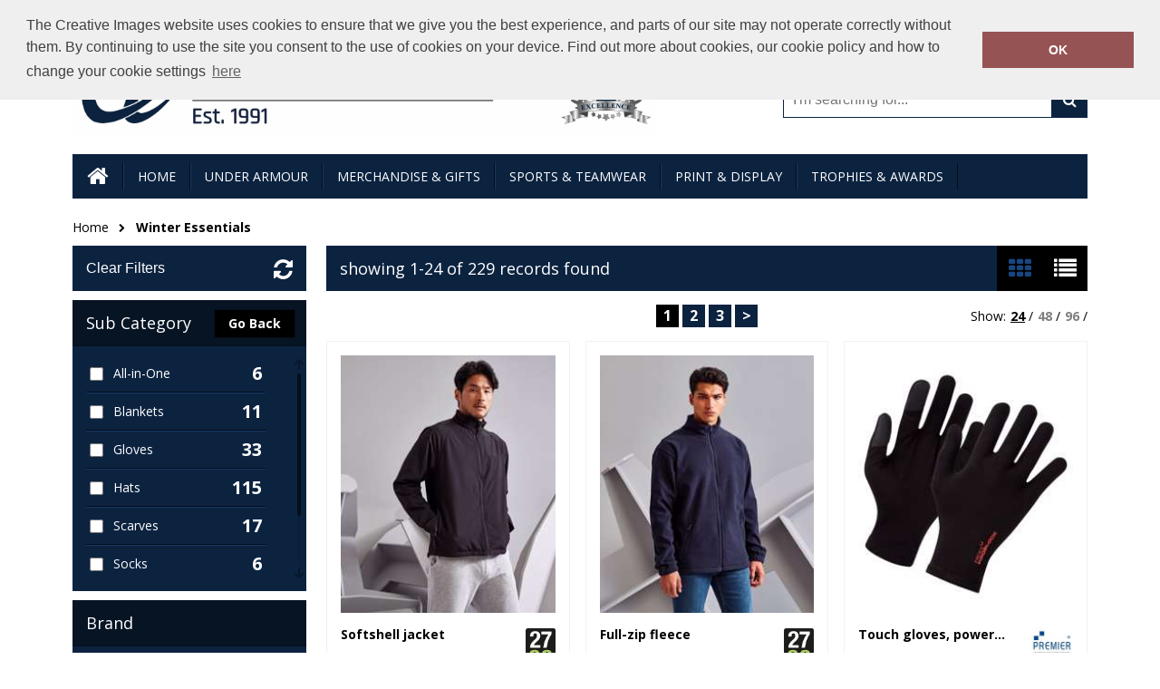

--- FILE ---
content_type: text/html; charset=utf-8
request_url: https://www.creativeimagesclothing.co.uk/shop/category/workwear?pcid=548
body_size: 3477
content:

<!DOCTYPE html>
<html>
<head>
    
    <title>Winter Essentials | Creative Images</title>
    <meta name="keyword" content="">
    <meta name="description" content="">
    <link href="/Content/Shared/css/jquery.mCustomScrollbar.css" rel="stylesheet" />

    
<script>
    (function (i, s, o, g, r, a, m) {
        i['GoogleAnalyticsObject'] = r; i[r] = i[r] || function () {
            (i[r].q = i[r].q || []).push(arguments)
        }, i[r].l = 1 * new Date(); a = s.createElement(o),
            m = s.getElementsByTagName(o)[0]; a.async = 1; a.src = g;
        m.parentNode.insertBefore(a, m);
    })(window, document, 'script', 'https://www.google-analytics.com/analytics.js', 'ga');

            
        ga('create', 'UA-33315924-1', 'auto');
        ga('send', 'pageview');
        
</script>
    


    
    <meta content="text/html;charset=utf-8" http-equiv="Content-Type">
    <meta content="utf-8" http-equiv="encoding">
    <meta name="viewport" content="width=1024, user-scalable=yes" />
    <link rel="shortcut icon" href="#" />
    <link href="https://fonts.googleapis.com/css?family=Open+Sans:400italic,400,700" rel="stylesheet" type="text/css">
    <link href="/Content/Shared/css/font-awesome.css" rel="stylesheet" type="text/css">
    <link rel="stylesheet" type="text/css" href="//cdnjs.cloudflare.com/ajax/libs/cookieconsent2/3.0.3/cookieconsent.min.css" />
    <link href="/Content/Template1/cb47f708-789e-4830-ba89-971582c8cbb9/bundle?v=SLq7UuUI0gHPLdSkvGFaVsCtcMLVuOFDkTPAuy16uUI1" rel="stylesheet"/>


</head>
<body>



    <div id="outerWrapper">
        <div id="headerWrapper">
            <header class="central" id="mainHeader">
                <div class="fl" id="companyLogo">
                    <a href="/"> <img id="companyLogo" src="/images/Site/cb47f708-789e-4830-ba89-971582c8cbb9/Creative-Images Banner-30years.jpg"> </a>
                </div>
                <div class="fr">
                    <p>
                        Call Today:  <a title="Contact telephone number" href="tel:01794 841000">01794 841000</a>
                        <br />
                        Or email on: <a title="Contact email address" href="/cdn-cgi/l/email-protection#5c2f3d30392f1c3f2e393d28352a3935313d3b392f723f33722937"><span class="__cf_email__" data-cfemail="80f3e1ece5f3c0e3f2e5e1f4e9f6e5e9ede1e7e5f3aee3efaef5eb">[email&#160;protected]</span></a>
                    </p>

<form action="/Search" method="post">                        <input id="GlobalSearchBox" type="search" placeholder="I'm searching for..." name="searchTerm">
                        <button type="submit" class="search"></button>
</form>                </div>
                <nav>
                    <ul>
                        <li><a href="/" class="home-icon"></a></li>
                                <li><a href="/pages/home">HOME</a></li>
                                <li><a href="/pages/under-armour">UNDER ARMOUR</a></li>
                                <li><a href="/pages/merchandise-gifts">MERCHANDISE &amp; GIFTS</a></li>
                                <li><a href="/pages/sports-teamwear">SPORTS &amp; TEAMWEAR</a></li>
                                <li><a href="/pages/print-display">PRINT &amp; DISPLAY</a></li>
                                <li><a href="/pages/trophies-awards">TROPHIES &amp; AWARDS</a></li>


                        
                                            </ul>
                </nav>
            </header>
        </div>
        <div class="central" id="breadcrumbsContainer">
            
    <nav>
    <ul>
            <li><a href="/">Home</a></li>
            <li><a href="#">Winter Essentials</a></li>
    </ul>
</nav>

        </div>
        <div class="central" id="mainContentWrapper">
            


<div id="sidebar" data-bind="visible: showFilters">

    <button data-bind="click: clearFilters" class="clearFilters">Clear Filters</button>
    <div class="customScrollerWrapper" style="position: relative;">
        <h3>Sub Category</h3>
        <a data-bind="visible: showBackButton" href="/" class="subCatBackBtn">Go Back</a>
        <div class="customScrollbar">
            <ul class="checkboxes" data-bind="foreach: { data:categoryFilter, as:'item' }">
                <li>
                    <div class="col1-checkbox"><input type="checkbox" data-bind="click:categoryFilterChange, checked: item.Selected"></div>
                    <div class="col2-text"><span data-bind=" text: item.Name"></span></div>
                    <div class="col3-count"><span class="quantity" data-bind="text: item.Count"></span></div>
                </li>
            </ul>
        </div>
    </div>
    <div class="customScrollerWrapper">
        <h3>Brand</h3>
        <div class="customScrollbar">
            <ul class="checkboxes" data-bind="foreach: { data:brandFilter, as:'item' }">
                <li>
                    <div class="col1-checkbox"><input type="checkbox" data-bind="click:brandFilterChange, checked: item.Selected"></div>
                    <div class="col2-text"><span data-bind=" text: item.Name"></span></div>
                    <div class="col3-count"><span class="quantity" data-bind="text: item.Count"></span></div>
                </li>
            </ul>
        </div>
    </div>
    <div class="customScrollerWrapper">
        <h3>Colour</h3>
        <div class="customScrollbar">
            <ul class="checkboxes" data-bind="foreach: { data:colourFilter, as:'item' }">
                <li>
                    <div class="col1-checkbox"><input type="checkbox" data-bind="click:colourFilterChange, checked: item.Selected" /></div>
                    <div class="col2-text"><span data-bind="text: item.Name"></span></div>
                    <div class="col3-count"> <span class="quantity" data-bind="text: item.Count"></span></div>
                </li>
            </ul>
        </div>
    </div>
</div>
<div id="rightContent">

    <div id="actionBar">
        <p class="fl" data-bind="text:showingCountLabel"></p>
        <div class="fr">
            <button data-viewstyle="productList"></button>
            <button data-viewstyle="productGrid" id="selectedView"></button>
        </div>
    </div>

    <div class="productsPagerWrapper">

        <div class="sortOrder">
            <span>Order by:</span>
            <select id="selectedSortOrder" data-bind="value: selectedSortOrder, event: { change: changeSortOrder, enable: selectedSortOrder}">
                <option value="Recommended">Recommended</option>
                <option value="Brand">Brand A-Z</option>
                <option value="Price_Low_to_High">Price - Low to High</option>
                <option value="Price_High_to_Low">Price - High to Low</option>
            </select>
        </div>

        <div class="pager">
            <ul data-bind="foreach: { data:pagination }">
                <li><a href="#" data-bind="text: Name, click : function() { changePageNumber($data.PageNumber) },css: { currentPage: IsSelected }"></a></li>
            </ul>
        </div>
        <ul class="fr" id="viewAmount">
            <li class="fl">Show:</li>
            <li class="fl"><a href="#" title="25" data-bind="click: function() { pageSizeChange(24) }, css: { selectedQty: pageSize() == 24 || pageSize() == 0}">24</a> /</li>
            <li class="fl"><a href="#" title="50" data-bind="click: function() { pageSizeChange(48) }, css: { selectedQty: pageSize() == 48}">48</a> /</li>
            <li class="fl"><a href="#" title="100" data-bind="click: function() { pageSizeChange(96) }, css: { selectedQty: pageSize() == 96 }">96</a> /</li>
        </ul>
    </div>

    <div id="productsWrapper" class="productGrid">

        <div data-bind="foreach: { data:products }">

            <div class="product" >
                <a data-bind="attr: { href: DetailPageUrl}">

                    <img class="productImage" data-bind="attr: { src: MainImage}">

                    <div class="text product-info">
                        <span class="title" data-bind="text: Name"></span>
                        <span class="info">
                            <span><text data-bind="text: BrandName"></text></span>
                            <span><text data-bind="text: ProductGroup"></text></span>
                            <span><text data-bind="text: SizeRange"></text></span>
                        </span>
                        <div class="brandImageWrapper">
                            <img data-bind="attr: { src: BrandPicture}" class="brandImage" alt="">
                        </div>
                    </div>
                </a>
            </div>
        </div>
    </div>

    <div class="productsPagerWrapper lowerPager">
        <div class="pager">
            <ul data-bind="foreach: { data:pagination }">
                <li><a href="#" data-bind="text: Name, click : function() { changePageNumber($data.PageNumber) },css: { currentPage: IsSelected }"></a></li>
            </ul>
        </div>
    </div>
</div>



            <div class="clearfix"></div>
        </div>
        <div id="footerWrapper">
            <footer class="central">
                
            </footer>
        </div>
    </div>

    <script data-cfasync="false" src="/cdn-cgi/scripts/5c5dd728/cloudflare-static/email-decode.min.js"></script><script src="/Content/Shared/scripts/jquery.1.11.1.min.js"></script>
    <script src="/Content/Shared/scripts/jquery.cookie.js"></script>
    
    <script>
        var directory = 501;
    </script>
    <script src="/Content/Shared/scripts/lodash.min.js"></script>
    <script src="/Content/Shared/scripts/store.min.js"></script>
    <script src="/Content/Shared/scripts/jquery.browser.min.js"></script>
    <script src="/Content/Shared/scripts/jquery.ba-bbq.min.js"></script>
    <script src="/Content/Shared/scripts/jquery.cycle2.min.js"></script>
    <script src="/Content/Shared/scripts/jquery.mCustomScrollbar.concat.min.js"></script>
    <script src="/Content/Template1/scripts/scripts.js"></script>

    <script src="/Areas/Admin/Content/scripts/app.ajaxHelper.js"></script>
    <script src="/Content/Shared/scripts/knockout-3.0.0.min.js"></script>
    <script src="/Content/Template1/scripts/app.categorylist.js"></script>

    <script type="text/javascript">
        $(document).ready(function () {
            ko.observableArray.fn.pushAll = function (valuesToPush) {
                var underlyingArray = this();
                this.valueWillMutate();
                ko.utils.arrayPushAll(underlyingArray, valuesToPush);
                this.valueHasMutated();
                return this;
            };

            var data = function () { return {"SelectedBrandId":"0","ParentCategoryId":548,"CategoryFilter":null,"BrandFilter":null,"PrimaryColourFilter":null,"Products":[],"TotalRecords":0,"PageSize":0,"PageNumber":0,"EmbeddedCartId":null,"IncludesFromPrices":false,"PagingDisplayLabel":"no records found","Pagination":[]}; }();
            ko.applyBindings(new CategoryViewModel(data), document.getElementById("mainContentWrapper"));
        });
    </script>

    <script src="//cdnjs.cloudflare.com/ajax/libs/cookieconsent2/3.0.3/cookieconsent.min.js"></script>
<script>
        window.addEventListener("load", function () {
            window.cookieconsent.initialise({
                "palette": {
                    "popup": {
                        "background": "#efefef",
                        "text": "#404040"
                    },
                    "button": {
                        "background": "#965353"
                    }
                },
                "position": "top",
                "content": {
                    "message": "The Creative Images website uses cookies to ensure that we give you the best experience, and parts of our site may not operate correctly without them.  By continuing to use the site you consent to the use of cookies on your device.  Find out more about cookies, our cookie policy and how to change your cookie settings",
                    "dismiss": "OK",
                    "link": "here",
                    "href": "/Home/CookiePolicy"
                }
            })
        });
</script>
<script defer src="https://static.cloudflareinsights.com/beacon.min.js/vcd15cbe7772f49c399c6a5babf22c1241717689176015" integrity="sha512-ZpsOmlRQV6y907TI0dKBHq9Md29nnaEIPlkf84rnaERnq6zvWvPUqr2ft8M1aS28oN72PdrCzSjY4U6VaAw1EQ==" data-cf-beacon='{"version":"2024.11.0","token":"90153df5623b47ea88948a31fc7bcb03","r":1,"server_timing":{"name":{"cfCacheStatus":true,"cfEdge":true,"cfExtPri":true,"cfL4":true,"cfOrigin":true,"cfSpeedBrain":true},"location_startswith":null}}' crossorigin="anonymous"></script>
</body>
</html>

--- FILE ---
content_type: text/css; charset=utf-8
request_url: https://www.creativeimagesclothing.co.uk/Content/Template1/cb47f708-789e-4830-ba89-971582c8cbb9/bundle?v=SLq7UuUI0gHPLdSkvGFaVsCtcMLVuOFDkTPAuy16uUI1
body_size: 12875
content:
@import"/Content/Shared/css/reset.css";@import"/Content/Shared/css/shared.css";h2{font-size:26px;font-weight:400}h3{font-size:20px;font-weight:400}.central{min-width:1024px!important;max-width:1120px;margin:auto;-webkit-box-sizing:border-box;-moz-box-sizing:border-box;box-sizing:border-box}@media(max-width:1140px){.central{padding:0 20px}}.oh{overflow:hidden}.fl{float:left}.fr{float:right}.pr{position:relative}.btn-default{height:50px;line-height:50px;padding:0 8px}.vertAlignCenter{top:50%;transform:translateY(-50%)}.p3{padding:3px}.inStock{color:#1b9d19}.lastFew{color:#ffc000}.outOfStock{color:#fe0002}.icon{background-image:url('/Content/Template1/images/sprite.png')}.cartIcon{background-position:right -734px;background-repeat:no-repeat}.greenButton{color:#fff;background-color:#1b9d19}.greenButton:hover{background-color:#23c920}.greenButton:active{background-color:#137112}.greyButton{background-color:#0c2340;color:#fff}.greyButton:hover{background-color:#143a6b}.greyButton:active{background-color:#0c2340}a.blockButton{display:block;height:50px;line-height:50px;padding:0 45px 0 10px;outline:none;-webkit-box-sizing:border-box;-moz-box-sizing:border-box;box-sizing:border-box;font-size:16px}button.blockButton{height:50px;line-height:50px;background-image:url('/Content/Template1/images/sprite.png');padding:0 45px 0 15px;outline:none}button{color:#fff;font-size:16px;cursor:pointer;border:0;font-weight:700}button#goBack{background-image:none;position:relative;background-color:#0c2340;padding:0 20px 0 50px;color:#fff}button#goBack:before{position:absolute;left:20px;top:50%;-webkit-transform:translateY(-50%);-moz-transform:translateY(-50%);-ms-transform:translateY(-50%);-o-transform:translateY(-50%);transform:translateY(-50%);font-family:'FontAwesome';font-size:20px;content:''}button#goBack:hover{background-color:#143a6b}button#personalise,button.purpleButton{background-color:#841eb8;background-position:right -684px;background-repeat:no-repeat;margin-bottom:5px}button#personalise:hover,button.purpleButton:hover{background-color:#a12cdd}button#personalise:active,button.purpleButton:active{background-color:#65178c}button#addToBasket,button.greenButton{background-color:#1b9d19;background-position:right -734px;background-repeat:no-repeat;margin-bottom:5px}button#addToBasket:hover,button.greenButton:hover{background-color:#23c920}button#addToBasket:active,button.greenButton:active{background-color:#137112}button.blueButton{background-color:#00567f}button.blueButton:hover{background-color:#0079b2}button.blueButton:active{background-color:#00334c}button.clearFilters{font-weight:100;background-color:#0c2340}button.clearFilters:hover{background-color:#143a6b}button#getQuote{background-color:#1b9d19;background-position:right -810px}button#getQuote:hover{background-color:#23c920}button#getQuote:active{background-color:#137112}.btn-light{background-color:#1b9d19;border:0;color:#fff;cursor:pointer;font-size:16px;font-weight:700;padding:5px 15px;margin-top:5px}.btn-light:hover{background-color:#23c920}.paypalButton{width:230px;height:80px;background-image:url('/Content/Shared/images/paypal-logo.png')!important;background-color:transparent;background-size:contain}.paypalButton:hover{opacity:.85}.customSelect{cursor:pointer;border:0;width:100%;background-color:#fff;background-image:url('/Content/Template1/images/sprite.png');background-position:right -545px;background-repeat:no-repeat;margin-top:8px;height:34px;line-height:34px;display:inline-block;text-indent:3px}.customSelect .customSelectInner{height:inherit;line-height:inherit}.customSelectHover{}.customSelect.customSelectOpen{}.customSelect.customSelectFocus{}.radio-inline{position:relative;display:inline-block;padding-left:20px;margin-bottom:0;margin-right:15px;font-weight:400;vertical-align:middle;cursor:pointer}.radio-inline input[type=radio]{position:absolute;margin:1px 0 0;margin-left:-20px}.custom-checkbox label{display:inline-block;max-width:100%}.custom-checkbox input[type="radio"]:empty,.custom-checkbox input[type="checkbox"]:empty{visibility:hidden;margin-left:-20px}.custom-checkbox input[type="radio"]:empty~label,.custom-checkbox input[type="checkbox"]:empty~label{position:relative;line-height:1.2em;padding-left:2em;cursor:pointer;-webkit-user-select:none;-moz-user-select:none;-ms-user-select:none;user-select:none;color:#0c2340;height:1.4em;font-weight:normal}.custom-checkbox input[type="radio"]:empty~label:before,.custom-checkbox input[type="checkbox"]:empty~label:before{position:absolute;display:block;top:0;bottom:0;left:0;content:'';width:1.4em;background:#fff;border-radius:0;border:1px solid #000}.custom-checkbox input[type="radio"]:hover:not(:checked)~label,.custom-checkbox input[type="checkbox"]:hover:not(:checked)~label{color:#0c2340}.custom-checkbox input[type="radio"]:checked~label,.custom-checkbox input[type="checkbox"]:checked~label{color:#0c2340}.custom-checkbox input[type="radio"]:checked~label:before,.custom-checkbox input[type="checkbox"]:checked~label:before{font-family:FontAwesome;content:"";text-indent:.3em;color:#000;background-color:#fff}.grid-row:after{clear:both}.grid-row:before,.grid-row:after{content:" ";display:table}.grid-row>[class*='grid-']{position:relative;box-sizing:border-box;float:left}.grid-col-1{width:8.3333333333%}.grid-col-2{width:16.6666666667%}.grid-col-3{width:25%}.grid-col-4{width:33.3333333333%}.grid-col-5{width:41.6666666667%}.grid-col-6{width:50%}.grid-col-7{width:58.3333333333%}.grid-col-8{width:66.66666667%}.grid-col-9{width:75%}.grid-col-10{width:83.3333333333%}.grid-col-11{width:91.6666666667%}.grid-col-12{width:100%}@-moz-keyframes spin{100%{-moz-transform:rotate(-360deg)}}@-webkit-keyframes spin{100%{-webkit-transform:rotate(-360deg)}}@keyframes spin{100%{-webkit-transform:rotate(-360deg);transform:rotate(-360deg)}}.verticalCenter{top:50%;-webkit-transform:translateY(-50%);-moz-transform:translateY(-50%);-ms-transform:translateY(-50%);-o-transform:translateY(-50%);transform:translateY(-50%)}.vhCenter{top:50%;left:50%;-webkit-transform:translate(-50%,-50%);-moz-transform:translate(-50%,-50%);-ms-transform:translate(-50%,-50%);-o-transform:translate(-50%,-50%);transform:translate(-50%,-50%)}.loadingIcon{float:right;width:40px;height:40px;background-image:url(/Content/Shared/images/ajax-loader.gif);position:relative;background-size:contain;display:none;top:-10px}#spinner{position:absolute;top:0;bottom:0;left:0;right:0;text-align:center;padding:10px;font:normal 16px Tahoma,Geneva,sans-serif;border:1px solid #666;z-index:2;opacity:.75}html,body{width:100%;height:100%}body{font-family:'Open Sans',sans-serif;font-size:14px;background-color:#fff!important;color:#0c2340}#GlobalSearchBox{-webkit-appearance:none!important}.Countries{-webkit-appearance:none!important}select.Countries{display:inline-block;vertical-align:middle;position:relative;height:38px;-moz-appearance:none!important;-ms-appearance:none!important;appearance:none!important;width:200px;border-radius:6px;display:block;width:100%;border:1px solid initial;background:#fff url('/Content/Shared/images/selectArrow.png') no-repeat 92% 50%;color:#9f9f9f;padding:8px 20px 7px 10px;margin:0 0 15px 0;line-height:normal;-webkit-border-radius:0;-moz-border-radius:0;border-radius:0}select.Countries:focus{outline:none;box-shadow:0 0 10px rgba(0,0,0,.3),inset 0 0 7px rgba(100,100,100,.3);border-color:#00c0f3}.Countries :after{content:"";position:absolute;z-index:2;right:8px;top:50%;margin-top:-3px;height:0;width:0;border-top:6px solid #f99300;border-left:6px solid transparent;border-right:6px solid transparent;pointer-events:none}p{line-height:22px;margin-bottom:20px}.lh22{line-height:22px!important}a{text-decoration:none}.db{display:block}ul{list-style:none}strong{font-weight:700}.errorText{color:#fe0002}.clearfix{clear:both}.txtC{text-align:center}.fontL{font-size:19px}.green{color:#1b9d19}.red{color:#fe0002}.no-gutter{margin:0}.marB5{margin-bottom:5px}.marB10{margin-bottom:10px}.marB15{margin-bottom:15px}.marB20{margin-bottom:20px}.marT20{margin-top:20px}.marT15{margin-top:15px}.marT10{margin-top:10px}.marR10{margin-right:10px}.marR20{margin-right:20px}.pad0{padding:0!important}.pad-30{padding:30px}.width-80{width:80%}.text-center{text-align:center}.black-text{color:#0c2340}.bor0{border:0!important}.col1-checkbox{width:10%;float:left}.col2-text{margin-left:10px;-ms-word-wrap:break-word;word-wrap:break-word;width:68%;float:left}.col3-count{width:15%;float:left}.msgEmptyCart{background:#fff7c4;text-align:center;height:40px;line-height:40px;border-radius:5px;border:1px solid #ffe22b}.msgEmptyCart p{line-height:inherit;font-style:italic;font-size:18px}.msgEmptyCart p a{font-weight:bold;color:inherit;text-decoration:underline}#personalisationSkin{background:#fff}#personalisationSkin .dropzone{position:relative;background-image:url('/Content/Shared/images/click to add logo.png')}#personalisationSkin .dropzone .dz-fallback{display:none}#personalisationSkin .dropzone .dz-image-preview{-webkit-box-sizing:border-box;-moz-box-sizing:border-box;box-sizing:border-box;overflow:visible;position:absolute;z-index:2;top:0;left:0;background:#fff;width:100px;height:100px;padding:10px}#personalisationSkin .dropzone .dz-image-preview img{max-width:76px;max-height:76px}#personalisationSkin .dropzone .dz-image-preview .dz-remove{position:absolute;bottom:0;left:0;width:100%;background:rgba(82,84,91,.85);color:#fff;text-align:center;line-height:25px}#personalisationSkin #personalisationWrapper #customWrapper{overflow:hidden}#personalisationSkin #personalisationWrapper #customWrapper .blockSectionWrapper{width:48%;margin-bottom:40px;position:relative}#personalisationSkin #personalisationWrapper #customWrapper .blockSectionWrapper:nth-child(odd){float:left;clear:left}#personalisationSkin #personalisationWrapper #customWrapper .blockSectionWrapper:nth-child(even){float:right;clear:right}#personalisationSkin #personalisationWrapper #customWrapper .blockSectionWrapper:last-child,#personalisationSkin #personalisationWrapper #customWrapper .blockSectionWrapper:nth-last-child(2){margin:0}#personalisationSkin #personalisationWrapper #customWrapper .blockSectionWrapper section header{position:relative;line-height:50px;background:#0c2340;text-indent:3%;margin-bottom:20px;text-transform:uppercase;color:#fff}#personalisationSkin #personalisationWrapper #customWrapper .blockSectionWrapper section header h2{font-size:18px}#personalisationSkin #personalisationWrapper #customWrapper .blockSectionWrapper section header h2 strong{font-size:29px;margin-right:10px}#personalisationSkin #personalisationWrapper #customWrapper .blockSectionWrapper section div.sectionContent{overflow:hidden;position:relative}#personalisationSkin #personalisationWrapper #customWrapper .blockSectionWrapper section div.sectionContent div.textMessage{position:relative;margin-top:10px;height:30px}#personalisationSkin #personalisationWrapper #customWrapper .blockSectionWrapper section div.sectionContent div.textMessage>*{margin:0}#personalisationSkin #personalisationWrapper #customWrapper .blockSectionWrapper section div.sectionContent select{height:40px;width:100%;text-indent:10px}#personalisationSkin #personalisationWrapper #customWrapper .blockSectionWrapper section div.sectionContent>.fl{width:70%;float:left}#personalisationSkin #personalisationWrapper #customWrapper .blockSectionWrapper section div.sectionContent>.fr{float:right}#personalisationSkin #personalisationWrapper #customWrapper .blockSectionWrapper section div.sectionContent .imageContainer{-moz-box-sizing:border-box;-webkit-box-sizing:border-box;box-sizing:border-box;padding:10px;width:100px;height:100px;background-color:#fff}#personalisationSkin #personalisationWrapper #customWrapper .blockSectionWrapper section div.sectionContent .imageContainer img{width:100%}#personalisationSkin #personalisationWrapper #customWrapper .blockSectionWrapper section div.sectionContent .dashedBorder{border:2px dashed #2469c1}#personalisationSkin #personalisationWrapper #customWrapper .blockSectionWrapper section div.sectionContent textarea{height:260px;width:100%;margin:0;border:1px solid #cbcbcb;font-family:'Open Sans',sans-serif;font-size:14px;padding:15px;-moz-box-sizing:border-box;-webkit-box-sizing:border-box;box-sizing:border-box}#personalisationSkin #personalisationWrapper #customWrapper .blockSectionWrapper section div.sectionContent textarea:focus{border:1px solid #52545b}#personalisationSkin #personalisationWrapper #customWrapper .blockSectionWrapper section div.sectionContent .section-btn{position:absolute;bottom:0;right:0}#personalisationSkin #personalisationWrapper #customWrapper .blockSectionWrapper section div.sectionContent .section-btn button{margin-bottom:8px}#personalisationSkin #personalisationWrapper #customWrapper .blockSectionWrapper section .largeHeight{height:265px}#personalisationSkin .personalisationClose{position:absolute;top:-40px;right:0;background-image:url("/Content/Template1/images/sprite.png");background-repeat:no-repeat;background-position:right -1361px;color:#fff;padding-right:30px;line-height:24px;font-size:19px;text-transform:uppercase}#outerWrapper{width:100%;min-height:100%;position:relative}#outerWrapper #headerWrapper{background:#fff;width:100%;display:block}#outerWrapper #headerWrapper #mainHeader{overflow:hidden;padding-top:20px;color:#000}#outerWrapper #headerWrapper #mainHeader #companyLogo{margin-bottom:20px;max-height:130px}#outerWrapper #headerWrapper #mainHeader a{color:inherit}#outerWrapper #headerWrapper #mainHeader p{font-size:14px}#outerWrapper #headerWrapper #mainHeader p a[href^="tel"]{font-size:30px;font-weight:700}#outerWrapper #headerWrapper #mainHeader p a[href^="mailto"]:hover{text-decoration:underline;color:gray}#outerWrapper #headerWrapper #mainHeader .fr{width:30%;text-align:right}#outerWrapper #headerWrapper #mainHeader .fr form{margin:20px 0;position:relative;overflow:hidden}#outerWrapper #headerWrapper #mainHeader .fr form input{border-width:1px;border-style:solid;border-color:#0c2340;outline:none;border-radius:0;font-size:16px;width:100%;margin:0;height:40px;padding:0 10px}#outerWrapper #headerWrapper #mainHeader .fr form button{position:absolute;border:0;height:40px;width:40px;right:0;top:1px;cursor:pointer;background-color:#0c2340;background-repeat:no-repeat;background-position:10px -59px;color:#fff}#outerWrapper #headerWrapper #mainHeader .fr form button:after{font-family:'FontAwesome';content:'';font-weight:normal}#outerWrapper #headerWrapper #mainHeader .fr form button:hover:after{color:#2469c1}#outerWrapper #headerWrapper #mainHeader nav{clear:both;margin-top:20px;background:#0c2340;color:#fff}#outerWrapper #headerWrapper #mainHeader nav ul{overflow:hidden;padding:10px 0;text-align:right}#outerWrapper #headerWrapper #mainHeader nav ul li{float:left}#outerWrapper #headerWrapper #mainHeader nav ul li a{color:inherit;display:block;height:29px;line-height:29px;padding:0 15px;border-left:1px solid #143a6b;border-right:1px solid #040c15}#outerWrapper #headerWrapper #mainHeader nav ul li a:hover{color:#2469c1}#outerWrapper #headerWrapper #mainHeader nav ul li:first-child .home-icon{position:relative;background-position:18px 5px;background-repeat:no-repeat;border-left:0;width:25px}#outerWrapper #headerWrapper #mainHeader nav ul li:first-child .home-icon:after{font-family:'FontAwesome';content:'';font-weight:normal;font-size:25px;position:absolute;left:50%;-webkit-transform:translateX(-50%);-ms-transform:translateX(-50%);-o-transform:translateX(-50%);-moz-transform:translateX(-50%);transform:translateX(-50%)}#outerWrapper #headerWrapper #mainHeader nav ul .last-item{float:none;display:inline-block}#outerWrapper #headerWrapper #mainHeader nav ul .last-item:last-child a{border-right:0}#outerWrapper #headerWrapper #mainHeader nav ul .last-item:nth-last-child(2) a{border-left:0;border-right:0}#outerWrapper #breadcrumbsContainer{overflow:hidden;margin-top:10px;margin-bottom:10px}#outerWrapper #breadcrumbsContainer nav{margin-top:12px;float:left;color:#000}#outerWrapper #breadcrumbsContainer nav ul li{margin-right:10px;float:left}#outerWrapper #breadcrumbsContainer nav ul li a{color:inherit;line-height:20px;background-repeat:no-repeat;background-position:100% -118px;padding-right:20px;position:relative}#outerWrapper #breadcrumbsContainer nav ul li a:after{font-family:'FontAwesome';content:'';position:absolute;font-size:10px;right:2px;top:1px}#outerWrapper #breadcrumbsContainer nav ul li a:hover{text-decoration:underline;color:#a6a6a6}#outerWrapper #breadcrumbsContainer nav ul li:last-child a{background:none;padding-right:0;font-weight:700}#outerWrapper #breadcrumbsContainer nav ul li:last-child a:after{display:none}#outerWrapper #breadcrumbsContainer a.inCart{float:right;padding-left:50px;background-repeat:no-repeat;background-position:left -155px}#outerWrapper #breadcrumbsContainer a.inCart div{position:relative;font-size:20px;font-weight:700;background:#0c2340;height:40px;line-height:40px;display:block;text-align:center}#outerWrapper #breadcrumbsContainer a.inCart div:before{position:absolute;left:-45px;font-weight:normal;font-family:'FontAwesome';content:'';color:#000;font-size:25px}#outerWrapper #breadcrumbsContainer a.inCart div span.arrow{position:absolute;left:-10px;top:9px;height:0;width:0;border-top:10px solid transparent;border-bottom:10px solid transparent;border-right:10px solid #0c2340}#outerWrapper #breadcrumbsContainer a.inCart div span.text{padding:0 15px;color:#fff}#outerWrapper #breadcrumbsContainer a.inCart:hover span.text{color:#2469c1}#outerWrapper #mainContentWrapper{padding-bottom:50px;min-height:450px}#outerWrapper #mainContentWrapper>h3{margin:50px 0 20px 0;font-weight:400;font-style:italic}#outerWrapper #mainContentWrapper>h3:first-of-type{margin-top:0}#outerWrapper #mainContentWrapper header.keyline{position:relative;height:50px;margin-bottom:20px}#outerWrapper #mainContentWrapper header.keyline h2{z-index:10;background:#fff;position:absolute;left:40px;top:50%;margin-top:-10px;padding:0 10px;text-transform:uppercase;border-style:solid;border-width:0 1px 0;line-height:20px;font-size:18px;color:#000;border-color:#000}#outerWrapper #mainContentWrapper header.keyline hr{z-index:9;width:100%;height:1px;border-top:0;background:#000;position:absolute;top:10px}#outerWrapper #mainContentWrapper .slideshow{position:relative;margin-bottom:20px;overflow:hidden}#outerWrapper #mainContentWrapper .slideshow ul.pager{overflow:hidden;position:absolute;z-index:150;right:0;top:-25px}#outerWrapper #mainContentWrapper .slideshow ul.pager li{margin-right:5px;float:left;width:15px;height:15px;background:#fff;cursor:pointer;-moz-border-radius:10px;-o-border-radius:10px;-ms-border-radius:10px;-webkit-border-radius:10px;border-radius:10px}#outerWrapper #mainContentWrapper .slideshow ul.pager li:last-child{margin:0}#outerWrapper #mainContentWrapper .slideshow ul.pager .cycle-pager-active{background:#0c2340}#outerWrapper #mainContentWrapper .slideshow .cycle-slideshow li{width:100%}#outerWrapper #mainContentWrapper .slideshow .cycle-slideshow li a{display:block;width:inherit}#outerWrapper #mainContentWrapper .slideshow .cycle-slideshow li img{width:inherit}#outerWrapper #mainContentWrapper .columnText{-webkit-column-count:2;-moz-column-count:2;column-count:2;-webkit-column-gap:40px;-moz-column-gap:40px;column-gap:40px;margin-bottom:20px}#outerWrapper #mainContentWrapper .columnText img{max-width:100%}#outerWrapper #mainContentWrapper #sidebar{float:left;width:23%}@media screen and (max-width:1024px){#outerWrapper #mainContentWrapper #sidebar ul li h3,#outerWrapper #mainContentWrapper #sidebar .customScrollerWrapper h3,#outerWrapper #mainContentWrapper #sidebar button.clearFilters{font-size:17px!important}}#outerWrapper #mainContentWrapper #sidebar button.clearFilters{background:#0c2340;margin-bottom:10px;padding:5px;width:100%;height:50px;text-align:left;-webkit-box-sizing:border-box;-moz-box-sizing:border-box;box-sizing:border-box;padding-left:15px;position:relative;color:#fff}#outerWrapper #mainContentWrapper #sidebar button.clearFilters:after{font-family:'FontAwesome';content:'';font-size:25px;font-weight:normal;position:absolute;right:15px;top:14px}#outerWrapper #mainContentWrapper #sidebar button.clearFilters:hover:after{-webkit-transform:rotate(30deg);-moz-transform:rotate(30deg);-ms-transform:rotate(30deg);-o-transform:rotate(30deg);transform:rotate(30deg)}#outerWrapper #mainContentWrapper #sidebar div.fileTabWrapper{width:100%}#outerWrapper #mainContentWrapper #sidebar div.fileTabWrapper ul.fileTabLinks{background:transparent!important;height:36px;line-height:36px;overflow:hidden;position:relative;z-index:2;width:100%}#outerWrapper #mainContentWrapper #sidebar div.fileTabWrapper ul.fileTabLinks li{border:0;font-size:18px;text-align:center;position:absolute;height:inherit;line-height:inherit;width:58%}#outerWrapper #mainContentWrapper #sidebar div.fileTabWrapper ul.fileTabLinks li:before{left:0;top:0;content:'';position:absolute;width:0;height:0;border-bottom:36px solid #040c15;border-left:14px solid transparent}#outerWrapper #mainContentWrapper #sidebar div.fileTabWrapper ul.fileTabLinks li:after{right:0;top:0;content:'';position:absolute;width:0;height:0;border-bottom:36px solid #040c15;border-right:14px solid transparent}#outerWrapper #mainContentWrapper #sidebar div.fileTabWrapper ul.fileTabLinks li:hover{background:transparent!important}#outerWrapper #mainContentWrapper #sidebar div.fileTabWrapper ul.fileTabLinks li:hover:before{border-bottom:36px solid #08172b}#outerWrapper #mainContentWrapper #sidebar div.fileTabWrapper ul.fileTabLinks li:hover:after{border-bottom:36px solid #08172b}#outerWrapper #mainContentWrapper #sidebar div.fileTabWrapper ul.fileTabLinks li:hover a{background-color:#08172b}#outerWrapper #mainContentWrapper #sidebar div.fileTabWrapper ul.fileTabLinks li:nth-child(odd){top:0;left:0}#outerWrapper #mainContentWrapper #sidebar div.fileTabWrapper ul.fileTabLinks li:nth-child(even){top:0;right:0}#outerWrapper #mainContentWrapper #sidebar div.fileTabWrapper ul.fileTabLinks li a{width:81.2%;text-indent:0;display:inline-block;background-color:#040c15;color:#fff;padding-left:0}#outerWrapper #mainContentWrapper #sidebar div.fileTabWrapper ul.fileTabLinks li a:before{display:none}@media screen and (max-width:1024px){#outerWrapper #mainContentWrapper #sidebar div.fileTabWrapper ul.fileTabLinks li a{width:78.2%}}#outerWrapper #mainContentWrapper #sidebar div.fileTabWrapper ul.fileTabLinks .selected{z-index:2}#outerWrapper #mainContentWrapper #sidebar div.fileTabWrapper ul.fileTabLinks .selected:before{border-bottom:36px solid #0c2340}#outerWrapper #mainContentWrapper #sidebar div.fileTabWrapper ul.fileTabLinks .selected:after{border-bottom:36px solid #0c2340}#outerWrapper #mainContentWrapper #sidebar div.fileTabWrapper ul.fileTabLinks .selected a{background:#0c2340;cursor:default}#outerWrapper #mainContentWrapper #sidebar div.fileTabWrapper ul.fileTabLinks .selected:hover{z-index:2}#outerWrapper #mainContentWrapper #sidebar div.fileTabWrapper ul.fileTabLinks .selected:hover:before{border-bottom:36px solid #0c2340}#outerWrapper #mainContentWrapper #sidebar div.fileTabWrapper ul.fileTabLinks .selected:hover:after{border-bottom:36px solid #0c2340}#outerWrapper #mainContentWrapper #sidebar div.fileTabWrapper ul.fileTabLinks .selected:hover a{background:#0c2340;cursor:default}#outerWrapper #mainContentWrapper #sidebar div.fileTabWrapper .fileTabContent{background-color:#0c2340}#outerWrapper #mainContentWrapper #sidebar div.fileTabWrapper .fileTabContent ul{padding:10px 0;max-height:1207px!important}#outerWrapper #mainContentWrapper #sidebar div.fileTabWrapper .fileTabContent ul .mCSB_container{margin-right:30px}#outerWrapper #mainContentWrapper #sidebar div.fileTabWrapper .fileTabContent ul .mCSB_scrollTools{background:#c1c1c1}#outerWrapper #mainContentWrapper #sidebar div.fileTabWrapper .fileTabContent ul li:first-child{border-top:0}#outerWrapper #mainContentWrapper #sidebar div.fileTabWrapper .fileTabContent ul li:last-child{border-bottom:0}#outerWrapper #mainContentWrapper #sidebar ul li h3,#outerWrapper #mainContentWrapper #sidebar .customScrollerWrapper h3{line-height:50px;background-color:#071424;border-bottom:1px solid #050e19;font-size:18px;text-indent:15px;color:#fff}#outerWrapper #mainContentWrapper #sidebar .customScrollerWrapper{background:#0c2340}#outerWrapper #mainContentWrapper #sidebar .customScrollerWrapper .subCatBackBtn{font-weight:bold;position:absolute;top:10px;right:12px;background-color:#000;border:1px solid #06101e;height:30px;line-height:30px;padding:0 15px;color:#fff}@media screen and (max-width:1024px){#outerWrapper #mainContentWrapper #sidebar .customScrollerWrapper .subCatBackBtn{padding:0 10px}}#outerWrapper #mainContentWrapper #sidebar .customScrollerWrapper .subCatBackBtn:hover{background-color:#000;border:1px solid #040a13}#outerWrapper #mainContentWrapper #sidebar .customScrollerWrapper .subCatBackBtn:active{background-color:#000}#outerWrapper #mainContentWrapper #sidebar .customScrollerWrapper .customScrollbar{padding:10px 0;margin:0 0 10px 0}#outerWrapper #mainContentWrapper #sidebar .customScrollerWrapper .customScrollbar .mCSB_container{margin-right:30px}#outerWrapper #mainContentWrapper #sidebar ul.checkboxes{margin-left:15px}#outerWrapper #mainContentWrapper #sidebar ul{list-style:none}#outerWrapper #mainContentWrapper #sidebar ul li{background-image:none;color:#fff;border-top:1px solid #143a6b;border-bottom:1px solid #040c15;min-height:40px;cursor:pointer;overflow:hidden;list-style-type:none;position:relative}#outerWrapper #mainContentWrapper #sidebar ul li:first-child{border-top:0}#outerWrapper #mainContentWrapper #sidebar ul li:last-child{border-bottom:0}#outerWrapper #mainContentWrapper #sidebar ul li span{margin-top:10px;display:block;line-height:20px;margin-bottom:10px}#outerWrapper #mainContentWrapper #sidebar ul li a{display:block;line-height:40px;position:relative}#outerWrapper #mainContentWrapper #sidebar ul li a:before{position:absolute;font-family:'FontAwesome';font-size:12px;content:'';left:15px}#outerWrapper #mainContentWrapper #sidebar ul li:hover{background-color:#102f55}#outerWrapper #mainContentWrapper #sidebar ul li .quantity{float:right;font-weight:700;font-size:20px}#outerWrapper #mainContentWrapper #sidebar ul li input[type="checkbox"]{margin-top:13px;margin-right:10px;height:15px;width:15px;display:inline-block;border:1px solid #000}#outerWrapper #mainContentWrapper #sidebar ul li a{color:inherit;display:block;padding-left:35px}#outerWrapper #mainContentWrapper .pager{margin:auto;width:100%;text-align:center;position:relative}#outerWrapper #mainContentWrapper .pager #searchResultsFound{font-weight:bold;display:block;text-align:center;position:absolute;right:0;top:0;line-height:25px;font-style:italic}#outerWrapper #mainContentWrapper .pager ul li{display:inline-block;line-height:25px;height:25px;width:25px;font-size:16px;font-weight:700;background-color:#0c2340}#outerWrapper #mainContentWrapper .pager ul li a{display:block;color:#fff}#outerWrapper #mainContentWrapper .pager ul li a:hover{background-color:#000;color:#184680}#outerWrapper #mainContentWrapper .pager ul li .currentPage{background-color:#000;color:#fff}#outerWrapper #mainContentWrapper .pager ul #prev a,#outerWrapper #mainContentWrapper .pager ul #next a{background-color:#040c15}#outerWrapper #mainContentWrapper .pager ul #prev a:hover,#outerWrapper #mainContentWrapper .pager ul #next a:hover{background-color:#000}#outerWrapper #mainContentWrapper .pager ul #prev{margin-right:25px}#outerWrapper #mainContentWrapper .pager ul #next{margin-left:25px}#outerWrapper #mainContentWrapper #rightContent{float:right;width:75%}#outerWrapper #mainContentWrapper #rightContent>img{max-width:100%}#outerWrapper #mainContentWrapper #rightContent #actionBar{background-color:#0c2340;overflow:hidden;height:50px;margin-bottom:15px;font-size:18px}@media screen and (max-width:1024px){#outerWrapper #mainContentWrapper #rightContent #actionBar{font-size:17px!important}}#outerWrapper #mainContentWrapper #rightContent #actionBar p{line-height:50px;color:#fff;padding-left:15px}#outerWrapper #mainContentWrapper #rightContent #actionBar .fr{height:inherit;overflow:hidden}#outerWrapper #mainContentWrapper #rightContent #actionBar .fr>div{height:inherit}#outerWrapper #mainContentWrapper #rightContent #actionBar .fr .fl{width:170px}#outerWrapper #mainContentWrapper #rightContent #actionBar .fr select,#outerWrapper #mainContentWrapper #rightContent #actionBar .fr button{outline:none;cursor:pointer}#outerWrapper #mainContentWrapper #rightContent #actionBar .fr button{float:right;height:inherit;width:50px;border:0;padding:0;background-color:#000;position:relative;color:#fff}#outerWrapper #mainContentWrapper #rightContent #actionBar .fr button:after{position:absolute;font-family:'FontAwesome';font-weight:normal;font-size:25px;top:50%;left:50%;-webkit-transform:translate(-50%,-50%);-ms-transform:translate(-50%,-50%);-o-transform:translate(-50%,-50%);-moz-transform:translate(-50%,-50%);transform:translate(-50%,-50%)}#outerWrapper #mainContentWrapper #rightContent #actionBar .fr button[data-viewstyle="productGrid"]:after{content:''}#outerWrapper #mainContentWrapper #rightContent #actionBar .fr button[data-viewstyle="productList"]:after{content:''}#outerWrapper #mainContentWrapper #rightContent #actionBar .fr #selectedView{background-color:#000;color:#184680}#outerWrapper #mainContentWrapper #rightContent .productsPagerWrapper{margin-bottom:15px;overflow:hidden;position:relative}#outerWrapper #mainContentWrapper #rightContent .productsPagerWrapper #viewAmount{position:absolute;right:0;top:0;overflow:hidden}#outerWrapper #mainContentWrapper #rightContent .productsPagerWrapper #viewAmount li{font-size:14px;line-height:25px;color:#000;margin-left:5px}#outerWrapper #mainContentWrapper #rightContent .productsPagerWrapper #viewAmount li a{color:inherit;font-weight:700;opacity:.5}#outerWrapper #mainContentWrapper #rightContent .productsPagerWrapper #viewAmount li a:hover{text-decoration:underline}#outerWrapper #mainContentWrapper #rightContent .productsPagerWrapper #viewAmount li .selectedQty{opacity:1;text-decoration:underline}#outerWrapper #mainContentWrapper #rightContent .lowerPager{margin-top:15px}#outerWrapper #mainContentWrapper #productSidebar,#outerWrapper #mainContentWrapper #productContent{-webkit-box-sizing:border-box;-moz-box-sizing:border-box;box-sizing:border-box}#outerWrapper #mainContentWrapper #productSidebar{width:40%;padding-right:3%;border-width:0 1px 0 0;border-style:solid;border-color:#000}#outerWrapper #mainContentWrapper #productSidebar #productNameBrandLogo{max-height:50px;opacity:0}#outerWrapper #mainContentWrapper #productSidebar #productNameBrandLogo .brandLogoWrapper{float:left;max-height:inherit;max-width:25%;top:50%;position:relative}#outerWrapper #mainContentWrapper #productSidebar #productNameBrandLogo .brandLogoWrapper img{max-width:100%;max-height:50px}#outerWrapper #mainContentWrapper #productSidebar #productNameBrandLogo .productNameWrapper{max-width:60%;margin-left:2%;height:100%;float:left;position:relative}#outerWrapper #mainContentWrapper #productSidebar #productNameBrandLogo .productNameWrapper .productName{line-height:22px;position:relative;top:50%;-moz-transform:translateY(-50%);-ms-transform:translateY(-50%);-o-transform:translateY(-50%);-webkit-transform:translateY(-50%);transform:translateY(-50%);font-size:17px}#outerWrapper #mainContentWrapper #productSidebar .productImageWrapper{margin-bottom:20px}#outerWrapper #mainContentWrapper #productSidebar .productImageWrapper #productMedia{height:100%;width:100%;position:relative;-webkit-box-sizing:border-box;-moz-box-sizing:border-box;box-sizing:border-box;border-width:1px;border-style:solid;border:1px solid #0c2340}#outerWrapper #mainContentWrapper #productSidebar .productImageWrapper #productMedia #productMediaContainer{width:100%;height:100%;position:relative;display:block}#outerWrapper #mainContentWrapper #productSidebar .productImageWrapper #productMedia #productMediaContainer #mainProductImage{width:100%}#outerWrapper #mainContentWrapper #productSidebar .productImageWrapper #productMedia #productMediaContainer #mainProductImage img#mainImage{width:100%}#outerWrapper #mainContentWrapper #productSidebar .productImageWrapper #productMedia #productMediaContainer #catwalkVideo{display:none;width:100%;position:absolute;top:0;left:0;z-index:500;background:#fff}#outerWrapper #mainContentWrapper #productSidebar .productImageWrapper #productMedia #productMediaContainer #catwalkVideo>object{background-color:#fff;max-height:100%;max-width:100%}#outerWrapper #mainContentWrapper #productSidebar .productImageWrapper #productMedia .zoomPad{width:100%}#outerWrapper #mainContentWrapper #productSidebar .productImageWrapper #productMedia #zoom{color:#fff;background-color:#0c2340;line-height:30px;text-align:center;font-size:15px;position:relative}#outerWrapper #mainContentWrapper #productSidebar .productImageWrapper #productMedia #zoom:after{position:absolute;font-family:'FontAwesome';content:'';font-weight:normal;font-size:18px;right:18%}#outerWrapper #mainContentWrapper #productSidebar .productImageWrapper #vertCarouselWrapper{position:relative;min-height:100%;color:#000}#outerWrapper #mainContentWrapper #productSidebar .productImageWrapper #vertCarouselWrapper>a{color:inherit;font-family:'FontAwesome';opacity:.6}#outerWrapper #mainContentWrapper #productSidebar .productImageWrapper #vertCarouselWrapper>a:hover{opacity:1}#outerWrapper #mainContentWrapper #productSidebar .productImageWrapper #vertCarouselWrapper>a#vNext{position:absolute;top:50%;-webkit-transform:translateY(-50%);-moz-transform:translateY(-50%);-ms-transform:translateY(-50%);-o-transform:translateY(-50%);transform:translateY(-50%);right:5%}#outerWrapper #mainContentWrapper #productSidebar .productImageWrapper #vertCarouselWrapper>a#vNext:after{content:''}#outerWrapper #mainContentWrapper #productSidebar .productImageWrapper #vertCarouselWrapper>a#vPrev{position:absolute;top:50%;-webkit-transform:translateY(-50%);-moz-transform:translateY(-50%);-ms-transform:translateY(-50%);-o-transform:translateY(-50%);transform:translateY(-50%);left:5%}#outerWrapper #mainContentWrapper #productSidebar .productImageWrapper #vertCarouselWrapper>a#vPrev:after{content:''}#outerWrapper #mainContentWrapper #productSidebar .productImageWrapper #vertCarouselWrapper div.vert-slideshow{position:relative;width:80%;overflow:hidden;-webkit-box-sizing:border-box;-moz-box-sizing:border-box;box-sizing:border-box;margin:0 auto}#outerWrapper #mainContentWrapper #productSidebar .productImageWrapper #vertCarouselWrapper div.vert-slideshow a{height:101px;overflow:hidden;padding:0;margin:10px 0}#outerWrapper #mainContentWrapper #productSidebar .productImageWrapper #vertCarouselWrapper div.vert-slideshow a .imageWrapper{background:#fff;width:84px;border:1px solid #0c2340;-webkit-box-sizing:border-box;-moz-box-sizing:border-box;box-sizing:border-box;position:relative;margin:0 auto}#outerWrapper #mainContentWrapper #productSidebar .productImageWrapper #vertCarouselWrapper div.vert-slideshow a .imageWrapper img{width:100%;display:block}#outerWrapper #mainContentWrapper #productSidebar .productImageWrapper #vertCarouselWrapper div.vert-slideshow .vimeoContainer:before{content:'';width:100%;height:100%;position:absolute;left:0;top:0;background:rgba(0,0,0,.8);z-index:1}#outerWrapper #mainContentWrapper #productSidebar .productImageWrapper #vertCarouselWrapper div.vert-slideshow .vimeoContainer:after{z-index:2;position:absolute;color:#fff;font-family:'FontAwesome';font-size:34px;content:'';top:50%;left:50%;-webkit-transform:translate(-50%,-50%);-moz-transform:translate(-50%,-50%);-ms-transform:translate(-50%,-50%);-o-transform:translate(-50%,-50%);transform:translate(-50%,-50%)}#outerWrapper #mainContentWrapper #productSidebar ul{font-size:14px;margin-bottom:10px;margin-left:17px}#outerWrapper #mainContentWrapper #productSidebar ul li{line-height:22px}#outerWrapper #mainContentWrapper #productSidebar>p{max-width:75%}#outerWrapper #mainContentWrapper #productContent{width:60%;padding-left:3%}#outerWrapper #mainContentWrapper #productContent header{overflow:hidden;font-size:18px;line-height:40px;padding-bottom:10px}#outerWrapper #mainContentWrapper #productContent header strong{font-size:40px}#outerWrapper #mainContentWrapper #productContent header,#outerWrapper #mainContentWrapper #productContent .personalisationOptions,#outerWrapper #mainContentWrapper #productContent h3,#outerWrapper #mainContentWrapper #productContent .productAvailability{margin-bottom:30px}#outerWrapper #mainContentWrapper #productContent .productAvailability{border-bottom:1px solid #fff;overflow:hidden;font-size:18px;padding-bottom:15px}#outerWrapper #mainContentWrapper #productContent p.personalisationOptions{border-width:1px;border-style:solid;color:#000;background-color:#e6e6e6;border-color:#d9d9d9;text-align:center;padding:20px;font-size:18px}#outerWrapper #mainContentWrapper #productContent h3{font-weight:700;font-size:18px;padding-bottom:15px;border-bottom:1px solid #fff}#outerWrapper #mainContentWrapper #productContent #colourOptions{margin-bottom:20px;overflow:hidden}#outerWrapper #mainContentWrapper #productContent #colourOptions li{cursor:pointer;float:left;width:10.75%;margin-right:2%;text-align:center;margin-bottom:10px;font-size:10px}#outerWrapper #mainContentWrapper #productContent #colourOptions li img,#outerWrapper #mainContentWrapper #productContent #colourOptions li span{display:block}#outerWrapper #mainContentWrapper #productContent #colourOptions li img{width:100%;margin-bottom:5px}#outerWrapper #mainContentWrapper #productContent #colourOptions li:nth-child(8n){margin-right:0}#outerWrapper #mainContentWrapper #productContent #colourOptions li:nth-child(8n+1){clear:left}#outerWrapper #mainContentWrapper #productContent #priceTableWrapper{position:relative}#outerWrapper #mainContentWrapper #productContent #priceTableWrapper>img{position:absolute;top:0;left:0;width:69px}#outerWrapper #mainContentWrapper #productContent #priceTableWrapper #priceTable{border-width:1px;border-style:solid;background-color:#e6e6e6;border-color:#d9d9d9;margin-left:87px;-webkit-box-sizing:border-box;-moz-box-sizing:border-box;box-sizing:border-box;padding:10px;position:relative}#outerWrapper #mainContentWrapper #productContent #priceTableWrapper #priceTable .stockIndicator{display:block;width:15px;height:15px;-moz-border-radius:50%;-o-border-radius:50%;-ms-border-radius:50%;-webkit-border-radius:50%;border-radius:50%}#outerWrapper #mainContentWrapper #productContent #priceTableWrapper #priceTable .highStock{background-color:#1b9d19}#outerWrapper #mainContentWrapper #productContent #priceTableWrapper #priceTable .lowStock{background-color:#ffc000}#outerWrapper #mainContentWrapper #productContent #priceTableWrapper #priceTable .noStock{background-color:#fe0002}#outerWrapper #mainContentWrapper #productContent #priceTableWrapper #priceTable .highStockText{color:#1b9d19}#outerWrapper #mainContentWrapper #productContent #priceTableWrapper #priceTable .lowStockText{color:#ffc000}#outerWrapper #mainContentWrapper #productContent #priceTableWrapper #priceTable .noStockText{color:#fe0002}#outerWrapper #mainContentWrapper #productContent #priceTableWrapper #priceTable button#help{border-width:1px 1px 0 1px;border-style:solid;position:absolute;right:-1px;top:-30px;text-align:center;color:#000;background-color:#e6e6e6;border-color:#d9d9d9;width:30px;height:30px}#outerWrapper #mainContentWrapper #productContent #priceTableWrapper #priceTable table{background:#fff;width:100%}#outerWrapper #mainContentWrapper #productContent #priceTableWrapper #priceTable table .tableHead,#outerWrapper #mainContentWrapper #productContent #priceTableWrapper #priceTable table .tableColHead{line-height:45px;font-weight:bold}#outerWrapper #mainContentWrapper #productContent #priceTableWrapper #priceTable table tbody{text-align:center;line-height:30px}#outerWrapper #mainContentWrapper #productContent #priceTableWrapper #priceTable table tbody .stock{display:inline-block;vertical-align:middle}#outerWrapper #mainContentWrapper #productContent #priceTableWrapper #priceTable table .tableHead{background-color:#0c2340;color:#fff}#outerWrapper #mainContentWrapper #productContent #priceTableWrapper #priceTable table .tableHead td{text-indent:15px;vertical-align:middle}#outerWrapper #mainContentWrapper #productContent #priceTableWrapper #priceTable table input[type="text"]{outline:none;border:1px solid #606060;width:40px;height:18px;text-align:center}#outerWrapper #mainContentWrapper #productContent #priceTableWrapper #priceTable div#productActionsWrapper{position:absolute;right:0;margin-top:11px}#outerWrapper #mainContentWrapper #productsWrapper{overflow:hidden}#outerWrapper #mainContentWrapper #productsWrapper .product{position:relative;float:left;border:1px solid #f2f2f2;background-color:#fff;-webkit-box-sizing:border-box;-moz-box-sizing:border-box;box-sizing:border-box;color:#000}#outerWrapper #mainContentWrapper #productsWrapper .product>a{-webkit-box-sizing:border-box;-moz-box-sizing:border-box;box-sizing:border-box;position:relative;color:inherit;display:block;height:100%;padding:15px;overflow:hidden}#outerWrapper #mainContentWrapper #productsWrapper .product>a .text span{display:block}#outerWrapper #mainContentWrapper #productsWrapper .product>a .text span.title{font-weight:700;margin-bottom:10px;width:70%}#outerWrapper #mainContentWrapper #productsWrapper .product>a .text span.price{line-height:2;color:#fff;font-weight:700;font-size:30px}#outerWrapper #mainContentWrapper .productGrid .product{position:relative;width:32%;margin-bottom:15px;height:415px}#outerWrapper #mainContentWrapper .productGrid .product:nth-child(3n-1){margin-left:2%;margin-right:2%}#outerWrapper #mainContentWrapper .productGrid .product:nth-child(3n+1){clear:left}#outerWrapper #mainContentWrapper .productGrid .product a .productImage{width:100%;margin-bottom:15px}#outerWrapper #mainContentWrapper .productGrid .product a .text .title{height:18px;overflow:hidden;white-space:nowrap;-ms-text-overflow:ellipsis;-o-text-overflow:ellipsis;text-overflow:ellipsis}#outerWrapper #mainContentWrapper .productGrid .product a .text .info span{margin-bottom:5px}#outerWrapper #mainContentWrapper .productGrid .product a .text .info span:last-child{margin:0}#outerWrapper #mainContentWrapper .productGrid .product .brandImageWrapper{position:absolute;right:0;top:0;width:20%;text-align:right}#outerWrapper #mainContentWrapper .productGrid .product .brandImageWrapper img{max-width:100%;max-height:45px}#outerWrapper #mainContentWrapper .productList .product{width:100%;margin-bottom:35px}#outerWrapper #mainContentWrapper .productList .product>a{width:100%;position:relative;overflow:hidden}#outerWrapper #mainContentWrapper .productList .product>a .productImage,#outerWrapper #mainContentWrapper .productList .product>a .text{float:left}#outerWrapper #mainContentWrapper .productList .product>a .productImage{width:15%;margin-right:5%}#outerWrapper #mainContentWrapper .productList .product>a .text{width:80%}#outerWrapper #mainContentWrapper .productList .product>a .text span.title{font-size:22px;height:25px;overflow:hidden;white-space:nowrap;-ms-text-overflow:ellipsis;-o-text-overflow:ellipsis;text-overflow:ellipsis;width:100%!important}#outerWrapper #mainContentWrapper .productList .product>a .text .info{margin-top:20px}#outerWrapper #mainContentWrapper .productList .product>a .text .info span{margin-bottom:10px}#outerWrapper #mainContentWrapper .productList .product>a .text .info span:last-child{margin:0}#outerWrapper #mainContentWrapper .productList .product>a .brandImageWrapper{position:absolute;right:0;top:0;text-align:right;width:10%}#outerWrapper #mainContentWrapper .productList .product>a .brandImageWrapper img{width:100%;max-height:137px}#outerWrapper #mainContentWrapper .productList .product>a.detailsLink{right:16px;bottom:15px;padding-right:40px;background-position:right -452px}#outerWrapper #mainContentWrapper .productList .product:last-child{margin:0}#outerWrapper #mainContentWrapper .searchProductGrid .product{width:24%;margin-right:1.333333333333333%;margin-bottom:15px;height:415px}#outerWrapper #mainContentWrapper .searchProductGrid .product:nth-child(4n){margin-right:0}#outerWrapper #mainContentWrapper .searchProductGrid .product:nth-child(4n+1){clear:left}#outerWrapper #mainContentWrapper .searchProductGrid .product a .productImage{width:100%;margin-bottom:15px}#outerWrapper #mainContentWrapper .searchProductGrid .product a .text .title{height:18px;overflow:hidden;white-space:nowrap;-ms-text-overflow:ellipsis;-o-text-overflow:ellipsis;text-overflow:ellipsis}#outerWrapper #mainContentWrapper .searchProductGrid .product a .text .info span{margin-bottom:5px}#outerWrapper #mainContentWrapper .searchProductGrid .product a .text .info span:last-child{margin:0}#outerWrapper #mainContentWrapper .searchProductGrid .product .brandImageWrapper{position:absolute;right:0;top:0;width:20%;text-align:right}#outerWrapper #mainContentWrapper .searchProductGrid .product .brandImageWrapper img{max-width:100%;max-height:45px}#outerWrapper #mainContentWrapper #shoppingCart{width:100%;margin-bottom:20px}#outerWrapper #mainContentWrapper #shoppingCart td{vertical-align:middle}#outerWrapper #mainContentWrapper #shoppingCart td:nth-child(1){padding:0 2%;width:16%}#outerWrapper #mainContentWrapper #shoppingCart td:nth-child(1) img{width:80%;-webkit-box-sizing:border-box;-moz-box-sizing:border-box;box-sizing:border-box;padding:5px;margin:5px;background-color:#fff;border:1px solid #fff}#outerWrapper #mainContentWrapper #shoppingCart td:nth-child(2){width:38%}#outerWrapper #mainContentWrapper #shoppingCart td:nth-child(2) h3{color:#0c2340;margin-bottom:10px;font-size:19px;font-weight:700}#outerWrapper #mainContentWrapper #shoppingCart td:nth-child(2) .productDetails{line-height:22px}#outerWrapper #mainContentWrapper #shoppingCart td:nth-child(3),#outerWrapper #mainContentWrapper #shoppingCart td:nth-child(4),#outerWrapper #mainContentWrapper #shoppingCart td:nth-child(5){width:14%}#outerWrapper #mainContentWrapper #shoppingCart td input[type="text"]{width:50px;text-align:center;outline:none;margin:0 15px 0 0;padding:0}#outerWrapper #mainContentWrapper #shoppingCart td a{color:#040c15}#outerWrapper #mainContentWrapper #shoppingCart td .personaliseDetails{color:#1b9d19;cursor:pointer}#outerWrapper #mainContentWrapper #shoppingCart td .personaliseItemLink{color:#fe0002;cursor:pointer}#outerWrapper #mainContentWrapper #shoppingCart .trashCanContainer{position:relative;width:90px;font-size:25px}#outerWrapper #mainContentWrapper #shoppingCart .trashCanContainer .trashCan{color:#0c2340;position:absolute;right:0;top:2px}#outerWrapper #mainContentWrapper #shoppingCart thead{background-color:#0c2340;font-size:18px;line-height:50px;color:#fff}#outerWrapper #mainContentWrapper #shoppingCart tbody tr{border-width:0 0 1px 0;border-style:solid;background-color:#e6e6e6;border-color:#e0e0e0}#outerWrapper #mainContentWrapper #shoppingCart tbody td{padding-top:12px;padding-bottom:12px}#outerWrapper #mainContentWrapper #shoppingCart tbody .largeFont{font-size:22px}#outerWrapper #mainContentWrapper #searchWrapper{overflow:hidden;margin-bottom:35px}#outerWrapper #mainContentWrapper #searchWrapper input[type="search"]{float:left;z-index:3;height:40px;border:1px solid #0c2340;padding:0;margin:0;width:350px;text-indent:15px;-webkit-box-sizing:border-box;-moz-box-sizing:border-box;box-sizing:border-box}#outerWrapper #mainContentWrapper #searchWrapper button{font-size:15px;float:left;line-height:40px;max-height:40px;padding:0 16px;background-color:#0c2340;margin:0;color:#fff}#outerWrapper #mainContentWrapper #searchWrapper button:hover{background:#143a6b}#outerWrapper #mainContentWrapper .personalisationWrapper{display:block}#outerWrapper #mainContentWrapper #personalisationMessage{font-weight:bold;margin:20px 0;font-size:16px}#outerWrapper #mainContentWrapper #personalisationMessage p{line-height:25px}#outerWrapper #mainContentWrapper #cartSummaryWrapper{width:100%;position:relative}#outerWrapper #mainContentWrapper #cartSummaryWrapper #cartSummary{width:400px;float:right;background:#fff}#outerWrapper #mainContentWrapper #cartSummaryWrapper #cartSummary td{line-height:40px;padding:0 20px;overflow:hidden}#outerWrapper #mainContentWrapper #cartSummaryWrapper #cartSummary thead{background-color:#0c2340;font-size:18px;color:#fff}#outerWrapper #mainContentWrapper #cartSummaryWrapper #cartSummary thead td{line-height:50px;height:50px;text-align:left;padding:0 0 0 20px}#outerWrapper #mainContentWrapper #cartSummaryWrapper #cartSummary tbody{background-color:#e6e6e6}#outerWrapper #mainContentWrapper #cartSummaryWrapper #cartSummary tbody td{font-size:18px}#outerWrapper #mainContentWrapper #cartSummaryWrapper #cartSummary tbody td .fl{margin-left:20%;text-align:right;width:140px}#outerWrapper #mainContentWrapper #cartSummaryWrapper #cartSummary tbody p{max-width:360px;font-size:14px;font-style:italic;margin-bottom:15px}#outerWrapper #mainContentWrapper #cartSummaryWrapper #cartSummary tfoot{background:#0c2340;color:#fff}#outerWrapper #mainContentWrapper #cartSummaryWrapper #cartSummary tfoot td{height:60px;line-height:60px}#outerWrapper #mainContentWrapper #cartSummaryWrapper #cartSummary tfoot td .fl{font-size:28px}#outerWrapper #mainContentWrapper #cartSummaryWrapper #cartSummary tfoot td .fr{font-weight:700;font-size:28px}#outerWrapper #mainContentWrapper #addresses{margin:30px 0 20px 0}#outerWrapper #mainContentWrapper .blockSectionWrapper{width:48%;margin-bottom:20px;position:relative}#outerWrapper #mainContentWrapper .blockSectionWrapper:nth-child(odd){float:left;clear:left}#outerWrapper #mainContentWrapper .blockSectionWrapper:nth-child(even){float:right;clear:right}#outerWrapper #mainContentWrapper .blockSectionWrapper section header{position:relative;line-height:50px;background:#0c2340;text-indent:3%;color:#fff}#outerWrapper #mainContentWrapper .blockSectionWrapper section header button{outline:none;position:absolute;right:2%;top:6px;height:40px;background-color:#000;border:1px solid #06101e;padding:0 15px;color:#fff}#outerWrapper #mainContentWrapper .blockSectionWrapper section header button:hover{background-color:#000;border:1px solid #040a13}#outerWrapper #mainContentWrapper .blockSectionWrapper section header button:active{background-color:#000}#outerWrapper #mainContentWrapper .blockSectionWrapper section header h2{font-size:18px}#outerWrapper #mainContentWrapper .blockSectionWrapper section header h2 strong{font-size:29px;margin-right:10px}#outerWrapper #mainContentWrapper .blockSectionWrapper section .blockSectionContent{-webkit-box-sizing:border-box;-moz-box-sizing:border-box;box-sizing:border-box;overflow:hidden;border-width:0 1px 1px 1px;border-style:solid;background-color:#e6e6e6;border-color:#e0e0e0}#outerWrapper #mainContentWrapper .blockSectionWrapper section .blockSectionContent>*{margin-bottom:15px}#outerWrapper #mainContentWrapper .blockSectionWrapper section .blockSectionContent input[type="text"],#outerWrapper #mainContentWrapper .blockSectionWrapper section .blockSectionContent select{width:100%;padding:0;text-indent:10px;font-size:14px}#outerWrapper #mainContentWrapper .blockSectionWrapper section .blockSectionContent input[type="text"]{height:38px;outline:none}#outerWrapper #mainContentWrapper .blockSectionWrapper section .blockSectionContent select{width:100%;outline:none;height:42px}#outerWrapper #mainContentWrapper .blockSectionWrapper section .blockSectionContent .fl,#outerWrapper #mainContentWrapper .blockSectionWrapper section .blockSectionContent .fr{width:48%}#outerWrapper #mainContentWrapper .blockSectionWrapper section .blockSectionContent .fl>*,#outerWrapper #mainContentWrapper .blockSectionWrapper section .blockSectionContent .fr>*{margin-bottom:15px}#outerWrapper #mainContentWrapper .blockSectionWrapper section .blockSectionContent .fl>*:last-child,#outerWrapper #mainContentWrapper .blockSectionWrapper section .blockSectionContent .fr>*:last-child{margin:0}#outerWrapper #mainContentWrapper .blockSectionWrapper section .blockSectionContent .promotion-code{margin-bottom:0}#outerWrapper #mainContentWrapper .blockSectionWrapper section .blockSectionContent .promotion-code h4{margin-top:15px}#outerWrapper #mainContentWrapper .blockSectionWrapper section .blockSectionContent #shippingList li{line-height:30px;margin:0 0 5px 0;overflow:hidden;cursor:pointer}#outerWrapper #mainContentWrapper .blockSectionWrapper section .blockSectionContent #shippingList li:hover{background:#fff}#outerWrapper #mainContentWrapper .blockSectionWrapper section .blockSectionContent #shippingList li>*{float:left}#outerWrapper #mainContentWrapper .blockSectionWrapper section .blockSectionContent #shippingList li input[type="radio"]{margin-top:10px;margin-right:10px}#outerWrapper #mainContentWrapper .blockSectionWrapper section:nth-child(2){margin-top:20px}#outerWrapper #mainContentWrapper .blockSectionWrapper section .internalPadding{padding:3% 3% 0 3%}#outerWrapper #mainContentWrapper .blockSectionWrapper button{position:absolute;right:-2px;bottom:-50px}#outerWrapper #mainContentWrapper .blockSectionWrapper .addressContainer{font-size:19px}#outerWrapper #mainContentWrapper .blockSectionWrapper .addressContainer p,#outerWrapper #mainContentWrapper .blockSectionWrapper .addressContainer span{display:block;padding-left:60px;background-image:url("/Content/Template1/images/sprite.png");background-repeat:no-repeat}#outerWrapper #mainContentWrapper .blockSectionWrapper .addressContainer p{line-height:28px}#outerWrapper #mainContentWrapper .blockSectionWrapper .addressContainer span.telNumber,#outerWrapper #mainContentWrapper .blockSectionWrapper .addressContainer span.emailAddress{line-height:22px}#outerWrapper #mainContentWrapper .blockSectionWrapper .addressContainer p.billingAddress{background-position:0 -860px}#outerWrapper #mainContentWrapper .blockSectionWrapper .addressContainer p.shippingAddress{background-position:0 -1080px}#outerWrapper #mainContentWrapper .blockSectionWrapper .addressContainer span.telNumber{background-position:0 -1266px}#outerWrapper #mainContentWrapper .blockSectionWrapper .addressContainer span.emailAddress{background-position:0 -1332px}#outerWrapper #mainContentWrapper .orderSum{}#outerWrapper #mainContentWrapper .orderSum .blockSectionContent div{margin:0;padding:3%}#outerWrapper #mainContentWrapper .orderSum .blockSectionContent #sumDetails{border-bottom:1px solid #ccc}#outerWrapper #mainContentWrapper .orderSum .blockSectionContent #sumDetails ul{overflow:hidden}#outerWrapper #mainContentWrapper .orderSum .blockSectionContent #sumDetails ul li{line-height:25px;margin-bottom:6px;font-size:18px;float:left}#outerWrapper #mainContentWrapper .orderSum .blockSectionContent #sumDetails ul li:nth-child(odd){width:65%;text-align:right;padding-right:5%}#outerWrapper #mainContentWrapper .orderSum .blockSectionContent #sumDetails ul li:nth-child(even){width:30%}#outerWrapper #mainContentWrapper .orderSum .blockSectionContent #sumDetails ul li:last-child,#outerWrapper #mainContentWrapper .orderSum .blockSectionContent #sumDetails ul li:nth-last-child(2){margin:0}#outerWrapper #mainContentWrapper .orderSum .blockSectionContent #sumTotal{background:#0c2340;color:#fff;padding:15px 0}#outerWrapper #mainContentWrapper .orderSum .blockSectionContent #sumTotal ul{overflow:hidden}#outerWrapper #mainContentWrapper .orderSum .blockSectionContent #sumTotal ul li{font-size:22px}#outerWrapper #mainContentWrapper .orderSum .blockSectionContent #sumTotal ul li:nth-child(odd){width:64%;float:left;margin:0;text-align:right}#outerWrapper #mainContentWrapper .orderSum .blockSectionContent #sumTotal ul li:nth-child(even){width:32%;float:right;margin:0;text-align:left}#outerWrapper #mainContentWrapper #orderSumButtons{height:52px;clear:right;display:block;float:right;margin-top:3px;margin-right:2px}#outerWrapper #mainContentWrapper #orderSumButtons button{margin:0;padding:0 10px;line-height:18px;position:relative;top:0;float:left;font-size:16px;background-image:none}#outerWrapper #mainContentWrapper #orderSumButtons .blockButton{width:150px;margin:18px 3px 0}#outerWrapper #mainContentWrapper #orderSumButtons .paypalButton{width:230px;height:50px;background-image:url('/Content/Shared/images/paypal-logo.png')!important;background-color:transparent;background-size:contain;background-repeat:no-repeat;margin:18px 0!important}#outerWrapper #footerWrapper{padding:20px 0;background:#fff;width:100%;color:#000}#outerWrapper #footerWrapper footer{overflow:hidden}#outerWrapper #footerWrapper footer>div{font-size:16px;float:left;width:32%}#outerWrapper #footerWrapper footer>div h3{border-width:0 0 1px 0;border-style:solid;border-color:#e6e6e6;text-transform:uppercase;position:relative;padding:0 0 10px 0;margin:0 0 20px 0}#outerWrapper #footerWrapper footer>div h3:after{content:'';position:absolute;height:1px;width:100%;background-color:#fff;bottom:0;left:0}#outerWrapper #footerWrapper footer>div a{color:inherit}#outerWrapper #footerWrapper footer>div a:hover{text-decoration:underline}#outerWrapper #footerWrapper footer>div address{line-height:25px;margin-bottom:20px}#outerWrapper #footerWrapper footer>div ul{list-style:none}#outerWrapper #footerWrapper footer>div #usefulLinks li a,#outerWrapper #footerWrapper footer>div .section-links li a{position:relative;line-height:35px;padding-left:15px}#outerWrapper #footerWrapper footer>div #usefulLinks li a:before,#outerWrapper #footerWrapper footer>div .section-links li a:before{position:absolute;left:0;font-family:'FontAwesome';content:'';font-size:10px}#outerWrapper #footerWrapper footer>div #ccAcceptance,#outerWrapper #footerWrapper footer>div #socialMenu{overflow:hidden}#outerWrapper #footerWrapper footer>div #ccAcceptance li,#outerWrapper #footerWrapper footer>div #socialMenu li{margin-right:7px;float:left}#outerWrapper #footerWrapper footer>div #ccAcceptance li:last-child,#outerWrapper #footerWrapper footer>div #socialMenu li:last-child{margin:0}#outerWrapper #footerWrapper footer>div #socialMenu li a{display:block;width:30px;height:30px;background-image:url("/Content/Template1/images/sprite.png")}#outerWrapper #footerWrapper footer>div #socialMenu li #facebook{background-position:0 -264px}#outerWrapper #footerWrapper footer>div #socialMenu li #facebook:hover{background-position:0 -294px}#outerWrapper #footerWrapper footer>div #socialMenu li #twitter{background-position:-32px -264px}#outerWrapper #footerWrapper footer>div #socialMenu li #twitter:hover{background-position:-32px -294px}#outerWrapper #footerWrapper footer>div #socialMenu li #pinterest{background-position:-62px -264px}#outerWrapper #footerWrapper footer>div #socialMenu li #pinterest:hover{background-position:-62px -294px}#outerWrapper #footerWrapper footer>div #socialMenu li #googleplus{background-position:-92px -264px}#outerWrapper #footerWrapper footer>div #socialMenu li #googleplus:hover{background-position:-92px -294px}#outerWrapper #footerWrapper footer>div #socialMenu li #instagram{background-position:-122px -264px}#outerWrapper #footerWrapper footer>div #socialMenu li #instagram:hover{background-position:-122px -294px}#outerWrapper #footerWrapper footer>div #ccAcceptance{margin-bottom:20px}#outerWrapper #footerWrapper footer>div #ccAcceptance li{background-image:url("/Content/Template1/images/sprite.png");width:51px;height:32px}#outerWrapper #footerWrapper footer>div #ccAcceptance #maestro{background-position:0 -324px}#outerWrapper #footerWrapper footer>div #ccAcceptance #mastercard{background-position:-52px -324px}#outerWrapper #footerWrapper footer>div #ccAcceptance #paypal{background-position:-104px -324px}#outerWrapper #footerWrapper footer>div #ccAcceptance #switch{background-position:-155px -324px}#outerWrapper #footerWrapper footer>div #ccAcceptance #visa{background-position:-206px -324px}#outerWrapper #footerWrapper footer>div a[href^=tel]{font-size:34px;font-weight:700;position:relative;padding-left:35px}#outerWrapper #footerWrapper footer>div a[href^=tel]:before{position:absolute;left:2px;bottom:7px;font-family:'FontAwesome';content:'';font-size:27px}#outerWrapper #footerWrapper footer>div:nth-child(even){margin:0 2%}#outerWrapper #footerWrapper footer>div:nth-child(4n+1){margin:0;clear:left}#outerWrapper .personalisationMessage{width:432px;padding-top:8px;font-weight:bold;margin:20px 0;font-size:16px;float:right;text-align:left}#outerWrapper .personalisationMessage p{line-height:25px}.col-30{width:30%;padding:10px;box-sizing:border-box;float:left}.col-70{width:70%;box-sizing:border-box;float:left}.form-inline{width:45%;padding-top:20px}.form-inline .form-block{margin-bottom:20px}.form-inline .form-block:after{content:" ";display:block;height:0;clear:both}.form-inline .form-block .form-control{padding:10px 8px;border:1px solid #000;box-sizing:border-box;width:100%}.form-inline .form-block p{margin-bottom:10px}.form-inline .form-block a{color:inherit}.validation-list ul{list-style-type:disc;padding:0 15px;margin-bottom:20px}.validation-list li{margin-bottom:8px}.validation-warning,.text-danger{color:#ff0008}.validation-success,.text-success{color:#36b553}.top-spacing{margin-top:60px}.custom-text{margin-top:8px}.btn-black{padding:10px 20px;background:#000;color:#fff;font-size:14px;font-weight:bold;display:inline-block}.account-title{font-size:26px;margin:30px 0}.text-right{text-align:right}.personalisation-wrap{display:-ms-flex;display:-webkit-flex;display:flex;align-items:stretch;background-color:#f2f2f2}.personalisation-wrap .personalisation-header{min-height:30px;margin-bottom:14px}.personalisation-wrap .personalisation-section{width:80%;flex-grow:1;-ms-flex-grow:1;-webkit-flex-grow:1;background-color:#fff;padding:20px;border-right:2px solid #ebebeb;box-sizing:border-box;-webkit-box-sizing:border-box;-moz-box-sizing:border-box}.personalisation-wrap .personalisation-list{width:20%;padding-top:63px;box-sizing:border-box;-webkit-box-sizing:border-box;-moz-box-sizing:border-box}.personalisation-wrap table{border-spacing:0;border-collapse:collapse;width:100%}.personalisation-wrap table tbody{max-height:480px;display:block;overflow:auto;width:100%}.personalisation-wrap table tbody tr{background-color:#fff;cursor:pointer}.personalisation-wrap table tbody tr:hover{background:#ebebeb}.personalisation-wrap table tfoot tr{background-color:#fff;cursor:pointer}.personalisation-wrap table tr th{padding:18px 10px;text-align:left;background:#0c2340;text-transform:uppercase;font-size:18px;font-weight:400;color:#fff}.personalisation-wrap table tr td{border-bottom:1px solid #ebebeb;padding:10px;line-height:20px;vertical-align:middle;width:100%}.personalisation-wrap .close-item{vertical-align:top;width:10%;padding-left:0}.personalisation-wrap .close-icon:before{content:'x';color:#000;font-size:18px;cursor:pointer}.personalisation-wrap #summary tr.active{background:#ebebeb}.paging-nav{text-align:right;max-width:200px;margin:0 auto;padding:25px;clear:both}.paging-nav a{margin:auto 1px;text-decoration:none;display:inline-block;padding:5px 10px;background:#fff;color:#000;border-radius:3px;font-size:16px}.paging-nav .selected-page{background:#dedede;font-weight:bold}.paging-nav,#categoryData{margin:0 auto;font-family:Arial,sans-serif}.categoryt1{width:25%;float:left;padding:4px;box-sizing:border-box}.category-rowt1{background-color:#fff;padding:25px 8px 10px 8px;border:1px solid #dedede}.category-titlet1{text-align:center;font-weight:bold;font-size:16px;color:#0c2340;height:20px}.category-imaget1 img{max-width:100%;margin:0 auto;display:block;margin-top:20px}.error-block{height:45px}.error-block p{margin:0;line-height:20px}.setupCharge p{margin:10px 0}#paMsg{font-size:14px}#paMsg strong{font-size:20px}.from-price{position:absolute;bottom:0;right:0;font-weight:bold}.sortOrder{position:absolute;top:0;left:0;z-index:999}.searchPagerWrapper{position:relative}.product-info{position:relative;min-height:80px}.custom-bg{background-color:#e6e6e6}.section-title{background:#0c2340;text-transform:uppercase;padding:10px 15px;color:#fff}.section-title h2{font-size:18px}.section-title h2 strong{font-size:29px;margin-right:10px}.promotion-section{margin-top:20px}.validation-summary{margin-top:12px}

--- FILE ---
content_type: text/css
request_url: https://www.creativeimagesclothing.co.uk/Content/Shared/css/shared.css
body_size: 194
content:
#summerNoteContent {
  line-height: 0;
}
#summerNoteContent h1,
#summerNoteContent h2,
#summerNoteContent h3,
#summerNoteContent h4,
#summerNoteContent h5,
#summerNoteContent h6 {
  text-transform: none;
  font-family: inherit;
  font-weight: 500;
  line-height: 1.1;
  color: inherit;
}
#summerNoteContent blockquote {
  padding: 10px 20px;
  margin: 0 0 20px;
  font-size: 17.5px;
  border-left: 5px solid #eeeeee;
}
#summerNoteContent blockquote p {
  font-size: 14px;
}
#summerNoteContent h1 {
  font-size: 36px;
  margin: 0.67em 0;
}
#summerNoteContent h2 {
  font-size: 30px;
}
#summerNoteContent h3 {
  font-size: 24px;
}
#summerNoteContent h4 {
  font-size: 18px;
}
#summerNoteContent h5 {
  font-size: 14px;
}
#summerNoteContent h6 {
  font-size: 12px;
}
#summerNoteContent h1,
#summerNoteContent h2,
#summerNoteContent h3 {
  margin-top: 20px;
  margin-bottom: 10px;
}
#summerNoteContent h4,
#summerNoteContent h5,
#summerNoteContent h6 {
  margin-top: 10px;
  margin-bottom: 10px;
}
#summerNoteContent pre {
  padding: 15px 10px;
  border-radius: 5px;
  overflow: auto;
  font-family: monospace, monospace;
  font-size: 1em;
}
#summerNoteContent ol,
#summerNoteContent ul {
  margin-bottom: 15px;
  margin-left: 15px;
}
#summerNoteContent ol li,
#summerNoteContent ul li {
  line-height: 1.5;
}
#summerNoteContent ul li {
  list-style: disc;
}
#summerNoteContent table {
  width: 100%;
  border-collapse: collapse;
  margin-bottom: 15px;
}
#summerNoteContent table td {
  width: auto! important;
  border: 1px solid #ddd;
  padding: 8px !important;
  background: white !important;
}
#summerNoteContent table td img {
  display: block;
}
#summerNoteContent a {
  color: #428bca;
}
#summerNoteContent img,
#summerNoteContent iframe {
  max-width: 100%;
}

--- FILE ---
content_type: application/javascript
request_url: https://www.creativeimagesclothing.co.uk/Content/Shared/scripts/lodash.min.js
body_size: 22423
content:
/**
 * @license
 * lodash 3.5.0 (Custom Build) lodash.com/license | Underscore.js 1.8.2 underscorejs.org/LICENSE
 * Build: `lodash compat -o ./lodash.js`
 */
;(function(){function n(n,t){if(n!==t){var r=n===n,e=t===t;if(n>t||!r||typeof n=="undefined"&&e)return 1;if(n<t||!e||typeof t=="undefined"&&r)return-1}return 0}function t(n,t,r){if(t!==t)return s(n,r);r-=1;for(var e=n.length;++r<e;)if(n[r]===t)return r;return-1}function r(n){return typeof n=="function"||false}function e(n){return typeof n=="string"?n:null==n?"":n+""}function u(n){return n.charCodeAt(0)}function o(n,t){for(var r=-1,e=n.length;++r<e&&-1<t.indexOf(n.charAt(r)););return r}function i(n,t){for(var r=n.length;r--&&-1<t.indexOf(n.charAt(r)););return r
}function a(t,r){return n(t.a,r.a)||t.b-r.b}function f(n){return Ut[n]}function c(n){return Wt[n]}function l(n){return"\\"+Lt[n]}function s(n,t,r){var e=n.length;for(t+=r?0:-1;r?t--:++t<e;){var u=n[t];if(u!==u)return t}return-1}function p(n){return n&&typeof n=="object"||false}function h(n){return 160>=n&&9<=n&&13>=n||32==n||160==n||5760==n||6158==n||8192<=n&&(8202>=n||8232==n||8233==n||8239==n||8287==n||12288==n||65279==n)}function _(n,t){for(var r=-1,e=n.length,u=-1,o=[];++r<e;)n[r]===t&&(n[r]=$,o[++u]=r);
return o}function g(n){for(var t=-1,r=n.length;++t<r&&h(n.charCodeAt(t)););return t}function v(n){for(var t=n.length;t--&&h(n.charCodeAt(t)););return t}function y(n){return Ft[n]}function d(h){function Ut(n){if(p(n)&&!(Bo(n)||n instanceof Nt)){if(n instanceof Ft)return n;if(zu.call(n,"__chain__")&&zu.call(n,"__wrapped__"))return de(n)}return new Ft(n)}function Wt(){}function Ft(n,t,r){this.__wrapped__=n,this.__actions__=r||[],this.__chain__=!!t}function Nt(n){this.__wrapped__=n,this.__actions__=null,this.__dir__=1,this.__filtered__=false,this.__iteratees__=null,this.__takeCount__=yo,this.__views__=null
}function Lt(){this.__data__={}}function $t(n){var t=n?n.length:0;for(this.data={hash:ao(null),set:new no};t--;)this.push(n[t])}function Pt(n,t){var r=n.data;return(typeof t=="string"||tu(t)?r.set.has(t):r.hash[t])?0:-1}function Bt(n,t){var r=-1,e=n.length;for(t||(t=ju(e));++r<e;)t[r]=n[r];return t}function qt(n,t){for(var r=-1,e=n.length;++r<e&&false!==t(n[r],r,n););return n}function Kt(n,t){for(var r=-1,e=n.length;++r<e;)if(!t(n[r],r,n))return false;return true}function Vt(n,t){for(var r=-1,e=n.length,u=-1,o=[];++r<e;){var i=n[r];
t(i,r,n)&&(o[++u]=i)}return o}function Yt(n,t){for(var r=-1,e=n.length,u=ju(e);++r<e;)u[r]=t(n[r],r,n);return u}function Zt(n){for(var t=-1,r=n.length,e=vo;++t<r;){var u=n[t];u>e&&(e=u)}return e}function Gt(n,t,r,e){var u=-1,o=n.length;for(e&&o&&(r=n[++u]);++u<o;)r=t(r,n[u],u,n);return r}function Jt(n,t,r,e){var u=n.length;for(e&&u&&(r=n[--u]);u--;)r=t(r,n[u],u,n);return r}function Xt(n,t){for(var r=-1,e=n.length;++r<e;)if(t(n[r],r,n))return true;return false}function Ht(n,t){return typeof n=="undefined"?t:n
}function Qt(n,t,r,e){return typeof n!="undefined"&&zu.call(e,r)?n:t}function nr(n,t,r){var e=Ko(t);if(!r)return rr(t,n,e);for(var u=-1,o=e.length;++u<o;){var i=e[u],a=n[i],f=r(a,t[i],i,n,t);(f===f?f===a:a!==a)&&(typeof a!="undefined"||i in n)||(n[i]=f)}return n}function tr(n,t){for(var r=-1,e=n.length,u=le(e),o=t.length,i=ju(o);++r<o;){var a=t[r];u?(a=parseFloat(a),i[r]=fe(a,e)?n[a]:m):i[r]=n[a]}return i}function rr(n,t,r){r||(r=t,t={});for(var e=-1,u=r.length;++e<u;){var o=r[e];t[o]=n[o]}return t
}function er(n,t,r){var e=typeof n;if("function"==e){if(e=typeof t!="undefined"){var e=Ut.support,u=!(e.funcNames?n.name:e.funcDecomp);if(!u){var o=Pu.call(n);e.funcNames||(u=!yt.test(o)),u||(u=jt.test(o)||ru(n),Ro(n,u))}e=u}n=e?$r(n,t,r):n}else n=null==n?wu:"object"==e?Ar(n):typeof t=="undefined"?Or(n+""):jr(n+"",t);return n}function ur(n,t,r,e,u,o,i){var a;if(r&&(a=u?r(n,e,u):r(n)),typeof a!="undefined")return a;if(!tu(n))return n;if(e=Bo(n)){if(a=oe(n),!t)return Bt(n,a)}else{var f=Mu.call(n),c=f==q;
if(f!=V&&f!=P&&(!c||u))return Ct[f]?ae(n,f,t):u?n:{};if(Dt(n))return u?n:{};if(a=ie(c?{}:n),!t)return rr(n,a,Ko(n))}for(o||(o=[]),i||(i=[]),u=o.length;u--;)if(o[u]==n)return i[u];return o.push(n),i.push(a),(e?qt:vr)(n,function(e,u){a[u]=ur(e,t,r,u,n,o,i)}),a}function or(n,t,r,e){if(typeof n!="function")throw new Uu(L);return to(function(){n.apply(m,Rr(r,e))},t)}function ir(n,r){var e=n?n.length:0,u=[];if(!e)return u;var o=-1,i=ue(),a=i==t,f=a&&200<=r.length?So(r):null,c=r.length;f&&(i=Pt,a=false,r=f);
n:for(;++o<e;)if(f=n[o],a&&f===f){for(var l=c;l--;)if(r[l]===f)continue n;u.push(f)}else 0>i(r,f,0)&&u.push(f);return u}function ar(n,t){var r=n?n.length:0;if(!le(r))return vr(n,t);for(var e=-1,u=ye(n);++e<r&&false!==t(u[e],e,u););return n}function fr(n,t){var r=n?n.length:0;if(!le(r))return yr(n,t);for(var e=ye(n);r--&&false!==t(e[r],r,e););return n}function cr(n,t){var r=true;return ar(n,function(n,e,u){return r=!!t(n,e,u)}),r}function lr(n,t){var r=[];return ar(n,function(n,e,u){t(n,e,u)&&r.push(n)}),r
}function sr(n,t,r,e){var u;return r(n,function(n,r,o){return t(n,r,o)?(u=e?r:n,false):void 0}),u}function pr(n,t,r,e){e-=1;for(var u=n.length,o=-1,i=[];++e<u;){var a=n[e];if(p(a)&&le(a.length)&&(Bo(a)||He(a))){t&&(a=pr(a,t,r,0));var f=-1,c=a.length;for(i.length+=c;++f<c;)i[++o]=a[f]}else r||(i[++o]=a)}return i}function hr(n,t,r){var e=-1,u=ye(n);r=r(n);for(var o=r.length;++e<o;){var i=r[e];if(false===t(u[i],i,u))break}return n}function _r(n,t,r){var e=ye(n);r=r(n);for(var u=r.length;u--;){var o=r[u];if(false===t(e[o],o,e))break
}return n}function gr(n,t){hr(n,t,cu)}function vr(n,t){return hr(n,t,Ko)}function yr(n,t){return _r(n,t,Ko)}function dr(n,t){for(var r=-1,e=t.length,u=-1,o=[];++r<e;){var i=t[r];Do(n[i])&&(o[++u]=i)}return o}function mr(n,t,r){var e=-1,u=typeof t=="function",o=n?n.length:0,i=le(o)?ju(o):[];return ar(n,function(n){var o=u?t:null!=n&&n[t];i[++e]=o?o.apply(n,r):m}),i}function wr(n,t,r,e,u,o){if(n===t)return 0!==n||1/n==1/t;var i=typeof n,a=typeof t;if("function"!=i&&"object"!=i&&"function"!=a&&"object"!=a||null==n||null==t)n=n!==n&&t!==t;
else n:{var i=wr,a=Bo(n),f=Bo(t),c=B,l=B;a||(c=Mu.call(n),c==P?c=V:c!=V&&(a=iu(n))),f||(l=Mu.call(t),l==P?l=V:l!=V&&iu(t));var s=c==V&&!Dt(n),f=l==V&&!Dt(t),l=c==l;if(!l||a||s)if(c=s&&zu.call(n,"__wrapped__"),f=f&&zu.call(t,"__wrapped__"),c||f)n=i(c?n.value():n,f?t.value():t,r,e,u,o);else if(l){for(u||(u=[]),o||(o=[]),c=u.length;c--;)if(u[c]==n){n=o[c]==t;break n}u.push(n),o.push(t),n=(a?Qr:te)(n,t,i,r,e,u,o),u.pop(),o.pop()}else n=false;else n=ne(n,t,c)}return n}function br(n,t,r,e,u){var o=t.length;
if(null==n)return!o;for(var i=-1,a=!u;++i<o;)if(a&&e[i]?r[i]!==n[t[i]]:!zu.call(n,t[i]))return false;for(i=-1;++i<o;){var f=t[i];if(a&&e[i])f=zu.call(n,f);else{var c=n[f],l=r[i],f=u?u(c,l,f):m;typeof f=="undefined"&&(f=wr(l,c,u,true))}if(!f)return false}return true}function xr(n,t){var r=[];return ar(n,function(n,e,u){r.push(t(n,e,u))}),r}function Ar(n){var t=Ko(n),r=t.length;if(1==r){var e=t[0],u=n[e];if(se(u))return function(n){return null!=n&&n[e]===u&&zu.call(n,e)}}for(var o=ju(r),i=ju(r);r--;)u=n[t[r]],o[r]=u,i[r]=se(u);
return function(n){return br(n,t,o,i)}}function jr(n,t){return se(t)?function(r){return null!=r&&r[n]===t}:function(r){return null!=r&&wr(t,r[n],null,true)}}function Er(n,t,r,e,u){if(!tu(n))return n;var o=le(t.length)&&(Bo(t)||iu(t));return(o?qt:vr)(t,function(t,i,a){if(p(t)){e||(e=[]),u||(u=[]);n:{t=e;for(var f=u,c=t.length,l=a[i];c--;)if(t[c]==l){n[i]=f[c],i=void 0;break n}c=n[i],a=r?r(c,l,i,n,a):m;var s=typeof a=="undefined";s&&(a=l,le(l.length)&&(Bo(l)||iu(l))?a=Bo(c)?c:c?Bt(c):[]:Mo(l)||He(l)?a=He(c)?au(c):Mo(c)?c:{}:s=false),t.push(l),f.push(a),s?n[i]=Er(a,l,r,t,f):(a===a?a!==c:c===c)&&(n[i]=a),i=void 0
}return i}f=n[i],a=r?r(f,t,i,n,a):m,(l=typeof a=="undefined")&&(a=t),!o&&typeof a=="undefined"||!l&&(a===a?a===f:f!==f)||(n[i]=a)}),n}function Or(n){return function(t){return null==t?m:t[n]}}function kr(n,t){return n+Ju(go()*(t-n+1))}function Ir(n,t,r,e,u){return u(n,function(n,u,o){r=e?(e=false,n):t(r,n,u,o)}),r}function Rr(n,t,r){var e=-1,u=n.length;for(t=null==t?0:+t||0,0>t&&(t=-t>u?0:u+t),r=typeof r=="undefined"||r>u?u:+r||0,0>r&&(r+=u),u=t>r?0:r-t>>>0,t>>>=0,r=ju(u);++e<u;)r[e]=n[e+t];return r}function Sr(n,t){var r;
return ar(n,function(n,e,u){return r=t(n,e,u),!r}),!!r}function Cr(n,t){var r=n.length;for(n.sort(t);r--;)n[r]=n[r].c;return n}function Tr(t,r,e){var u=-1,o=t.length,i=le(o)?ju(o):[];return ar(t,function(n){for(var t=r.length,e=ju(t);t--;)e[t]=null==n?m:n[r[t]];i[++u]={a:e,b:u,c:n}}),Cr(i,function(t,r){var u;n:{u=-1;for(var o=t.a,i=r.a,a=o.length,f=e.length;++u<a;){var c=n(o[u],i[u]);if(c){u=u<f?c*(e[u]?1:-1):c;break n}}u=t.b-r.b}return u})}function Ur(n,r){var e=-1,u=ue(),o=n.length,i=u==t,a=i&&200<=o,f=a?So():null,c=[];
f?(u=Pt,i=false):(a=false,f=r?[]:c);n:for(;++e<o;){var l=n[e],s=r?r(l,e,n):l;if(i&&l===l){for(var p=f.length;p--;)if(f[p]===s)continue n;r&&f.push(s),c.push(l)}else 0>u(f,s,0)&&((r||a)&&f.push(s),c.push(l))}return c}function Wr(n,t){for(var r=-1,e=t.length,u=ju(e);++r<e;)u[r]=n[t[r]];return u}function Fr(n,t){var r=n;r instanceof Nt&&(r=r.value());for(var e=-1,u=t.length;++e<u;){var r=[r],o=t[e];Hu.apply(r,o.args),r=o.func.apply(o.thisArg,r)}return r}function Nr(n,t,r){var e=0,u=n?n.length:e;if(typeof t=="number"&&t===t&&u<=bo){for(;e<u;){var o=e+u>>>1,i=n[o];
(r?i<=t:i<t)?e=o+1:u=o}return u}return Lr(n,t,wu,r)}function Lr(n,t,r,e){t=r(t);for(var u=0,o=n?n.length:0,i=t!==t,a=typeof t=="undefined";u<o;){var f=Ju((u+o)/2),c=r(n[f]),l=c===c;(i?l||e:a?l&&(e||typeof c!="undefined"):e?c<=t:c<t)?u=f+1:o=f}return so(o,wo)}function $r(n,t,r){if(typeof n!="function")return wu;if(typeof t=="undefined")return n;switch(r){case 1:return function(r){return n.call(t,r)};case 3:return function(r,e,u){return n.call(t,r,e,u)};case 4:return function(r,e,u,o){return n.call(t,r,e,u,o)
};case 5:return function(r,e,u,o,i){return n.call(t,r,e,u,o,i)}}return function(){return n.apply(t,arguments)}}function Pr(n){return Yu.call(n,0)}function Br(n,t,r){for(var e=r.length,u=-1,o=lo(n.length-e,0),i=-1,a=t.length,f=ju(o+a);++i<a;)f[i]=t[i];for(;++u<e;)f[r[u]]=n[u];for(;o--;)f[i++]=n[u++];return f}function zr(n,t,r){for(var e=-1,u=r.length,o=-1,i=lo(n.length-u,0),a=-1,f=t.length,c=ju(i+f);++o<i;)c[o]=n[o];for(i=o;++a<f;)c[i+a]=t[a];for(;++e<u;)c[i+r[e]]=n[o++];return c}function Dr(n,t){return function(r,e,u){var o=t?t():{};
if(e=ee(e,u,3),Bo(r)){u=-1;for(var i=r.length;++u<i;){var a=r[u];n(o,a,e(a,u,r),r)}}else ar(r,function(t,r,u){n(o,t,e(t,r,u),u)});return o}}function Mr(n){return function(){var t=arguments,r=t.length,e=t[0];if(2>r||null==e)return e;var u=t[r-2],o=t[r-1],i=t[3];for(3<r&&typeof u=="function"?(u=$r(u,o,5),r-=2):(u=2<r&&typeof o=="function"?o:null,r-=u?1:0),i&&ce(t[1],t[2],i)&&(u=3==r?null:u,r=2),o=0;++o<r;)(i=t[o])&&n(e,i,u);return e}}function qr(n,t){function r(){return(this&&this!==zt&&this instanceof r?e:n).apply(t,arguments)
}var e=Yr(n);return r}function Kr(n){return function(){var t=arguments.length,r=t,e=n?t-1:0;if(!t)return function(n){return n};for(var u=ju(t);r--;)if(u[r]=arguments[r],"function"!=typeof u[r])throw new Uu(L);return function(){for(var r=e,o=u[r].apply(this,arguments);n?r--:++r<t;)o=u[r].call(this,o);return o}}}function Vr(n){return function(t){var r=-1;t=vu(su(t));for(var e=t.length,u="";++r<e;)u=n(u,t[r],r);return u}}function Yr(n){return function(){var t=Io(n.prototype),r=n.apply(t,arguments);return tu(r)?r:t
}}function Zr(n,t){return function(r,e,o){o&&ce(r,e,o)&&(e=null);var i=ee(),a=null==e;if(i===er&&a||(a=false,e=i(e,o,3)),a){if(e=Bo(r),e||!ou(r))return n(e?r:ve(r));e=u}return re(r,e,t)}}function Gr(n,t,r,e,u,o,i,a,f,c){function l(){for(var A=arguments.length,j=A,E=ju(A);j--;)E[j]=arguments[j];if(e&&(E=Br(E,e,u)),o&&(E=zr(E,o,i)),g||y){var j=l.placeholder,I=_(E,j),A=A-I.length;if(A<c){var R=a?Bt(a):null,A=lo(c-A,0),S=g?I:null,I=g?null:I,C=g?E:null,E=g?null:E;return t|=g?O:k,t&=~(g?k:O),v||(t&=~(b|x)),E=Gr(n,t,r,C,S,E,I,R,f,A),E.placeholder=j,E
}}if(j=p?r:this,h&&(n=j[w]),a)for(R=E.length,A=so(a.length,R),S=Bt(E);A--;)I=a[A],E[A]=fe(I,R)?S[I]:m;return s&&f<E.length&&(E.length=f),(this&&this!==zt&&this instanceof l?d||Yr(n):n).apply(j,E)}var s=t&R,p=t&b,h=t&x,g=t&j,v=t&A,y=t&E,d=!h&&Yr(n),w=n;return l}function Jr(n,t,r){return n=n.length,t=+t,n<t&&fo(t)?(t-=n,r=null==r?" ":r+"",_u(r,Zu(t/r.length)).slice(0,t)):""}function Xr(n,t,r,e){function u(){for(var t=-1,a=arguments.length,f=-1,c=e.length,l=ju(a+c);++f<c;)l[f]=e[f];for(;a--;)l[f++]=arguments[++t];
return(this&&this!==zt&&this instanceof u?i:n).apply(o?r:this,l)}var o=t&b,i=Yr(n);return u}function Hr(n,t,r,e,u,o,i,a){var f=t&x;if(!f&&typeof n!="function")throw new Uu(L);var c=e?e.length:0;if(c||(t&=~(O|k),e=u=null),c-=u?u.length:0,t&k){var l=e,s=u;e=u=null}var p=!f&&Co(n);if(r=[n,t,r,e,u,l,s,o,i,a],p&&true!==p){e=r[1],t=p[1],a=e|t,o=R|I,u=b|x,i=o|u|A|E;var l=e&R&&!(t&R),s=e&I&&!(t&I),h=(s?r:p)[7],g=(l?r:p)[8];o=a>=o&&a<=i&&(e<I||(s||l)&&h.length<=g),(!(e>=I&&t>u||e>u&&t>=I)||o)&&(t&b&&(r[2]=p[2],a|=e&b?0:A),(e=p[3])&&(u=r[3],r[3]=u?Br(u,e,p[4]):Bt(e),r[4]=u?_(r[3],$):Bt(p[4])),(e=p[5])&&(u=r[5],r[5]=u?zr(u,e,p[6]):Bt(e),r[6]=u?_(r[5],$):Bt(p[6])),(e=p[7])&&(r[7]=Bt(e)),t&R&&(r[8]=null==r[8]?p[8]:so(r[8],p[8])),null==r[9]&&(r[9]=p[9]),r[0]=p[0],r[1]=a),t=r[1],a=r[9]
}return r[9]=null==a?f?0:n.length:lo(a-c,0)||0,(p?Ro:To)(t==b?qr(r[0],r[2]):t!=O&&t!=(b|O)||r[4].length?Gr.apply(m,r):Xr.apply(m,r),r)}function Qr(n,t,r,e,u,o,i){var a=-1,f=n.length,c=t.length,l=true;if(f!=c&&(!u||c<=f))return false;for(;l&&++a<f;){var s=n[a],p=t[a],l=m;if(e&&(l=u?e(p,s,a):e(s,p,a)),typeof l=="undefined")if(u)for(var h=c;h--&&(p=t[h],!(l=s&&s===p||r(s,p,e,u,o,i))););else l=s&&s===p||r(s,p,e,u,o,i)}return!!l}function ne(n,t,r){switch(r){case z:case D:return+n==+t;case M:return n.name==t.name&&n.message==t.message;
case K:return n!=+n?t!=+t:0==n?1/n==1/t:n==+t;case Y:case Z:return n==t+""}return false}function te(n,t,r,e,u,o,i){var a=Ko(n),f=a.length,c=Ko(t).length;if(f!=c&&!u)return false;for(var l,c=-1;++c<f;){var s=a[c],p=zu.call(t,s);if(p){var h=n[s],_=t[s],p=m;e&&(p=u?e(_,h,s):e(h,_,s)),typeof p=="undefined"&&(p=h&&h===_||r(h,_,e,u,o,i))}if(!p)return false;l||(l="constructor"==s)}return l||(r=n.constructor,e=t.constructor,!(r!=e&&"constructor"in n&&"constructor"in t)||typeof r=="function"&&r instanceof r&&typeof e=="function"&&e instanceof e)?true:false
}function re(n,t,r){var e=r?yo:vo,u=e,o=u;return ar(n,function(n,i,a){i=t(n,i,a),((r?i<u:i>u)||i===e&&i===o)&&(u=i,o=n)}),o}function ee(n,t,r){var e=Ut.callback||du,e=e===du?er:e;return r?e(n,t,r):e}function ue(n,r,e){var u=Ut.indexOf||Ae,u=u===Ae?t:u;return n?u(n,r,e):u}function oe(n){var t=n.length,r=new n.constructor(t);return t&&"string"==typeof n[0]&&zu.call(n,"index")&&(r.index=n.index,r.input=n.input),r}function ie(n){return n=n.constructor,typeof n=="function"&&n instanceof n||(n=Su),new n
}function ae(n,t,r){var e=n.constructor;switch(t){case G:return Pr(n);case z:case D:return new e(+n);case J:case X:case H:case Q:case nt:case tt:case rt:case et:case ut:return e instanceof e&&(e=Eo[t]),t=n.buffer,new e(r?Pr(t):t,n.byteOffset,n.length);case K:case Z:return new e(n);case Y:var u=new e(n.source,vt.exec(n));u.lastIndex=n.lastIndex}return u}function fe(n,t){return n=+n,t=null==t?Ao:t,-1<n&&0==n%1&&n<t}function ce(n,t,r){if(!tu(r))return false;var e=typeof t;return"number"==e?(e=r.length,e=le(e)&&fe(t,e)):e="string"==e&&t in r,e?(t=r[t],n===n?n===t:t!==t):false
}function le(n){return typeof n=="number"&&-1<n&&0==n%1&&n<=Ao}function se(n){return n===n&&(0===n?0<1/n:!tu(n))}function pe(n,t){n=ye(n);for(var r=-1,e=t.length,u={};++r<e;){var o=t[r];o in n&&(u[o]=n[o])}return u}function he(n,t){var r={};return gr(n,function(n,e,u){t(n,e,u)&&(r[e]=n)}),r}function _e(n){var t,r=Ut.support;if(!p(n)||Mu.call(n)!=V||Dt(n)||!(zu.call(n,"constructor")||(t=n.constructor,typeof t!="function"||t instanceof t))||!r.argsTag&&He(n))return false;var e;return r.ownLast?(gr(n,function(n,t,r){return e=zu.call(r,t),false
}),false!==e):(gr(n,function(n,t){e=t}),typeof e=="undefined"||zu.call(n,e))}function ge(n){for(var t=cu(n),r=t.length,e=r&&n.length,u=Ut.support,u=e&&le(e)&&(Bo(n)||u.nonEnumStrings&&ou(n)||u.nonEnumArgs&&He(n)),o=-1,i=[];++o<r;){var a=t[o];(u&&fe(a,e)||zu.call(n,a))&&i.push(a)}return i}function ve(n){return null==n?[]:le(n.length)?Ut.support.unindexedChars&&ou(n)?n.split(""):tu(n)?n:Su(n):lu(n)}function ye(n){if(Ut.support.unindexedChars&&ou(n)){for(var t=-1,r=n.length,e=Su(n);++t<r;)e[t]=n.charAt(t);
return e}return tu(n)?n:Su(n)}function de(n){return n instanceof Nt?n.clone():new Ft(n.__wrapped__,n.__chain__,Bt(n.__actions__))}function me(n,t,r){return n&&n.length?((r?ce(n,t,r):null==t)&&(t=1),Rr(n,0>t?0:t)):[]}function we(n,t,r){var e=n?n.length:0;return e?((r?ce(n,t,r):null==t)&&(t=1),t=e-(+t||0),Rr(n,0,0>t?0:t)):[]}function be(n,t,r){var e=-1,u=n?n.length:0;for(t=ee(t,r,3);++e<u;)if(t(n[e],e,n))return e;return-1}function xe(n){return n?n[0]:m}function Ae(n,r,e){var u=n?n.length:0;if(!u)return-1;
if(typeof e=="number")e=0>e?lo(u+e,0):e;else if(e)return e=Nr(n,r),n=n[e],(r===r?r===n:n!==n)?e:-1;return t(n,r,e||0)}function je(n){var t=n?n.length:0;return t?n[t-1]:m}function Ee(n){return me(n,1)}function Oe(n,r,e,u){if(!n||!n.length)return[];null!=r&&typeof r!="boolean"&&(u=e,e=ce(n,r,u)?null:r,r=false);var o=ee();if((o!==er||null!=e)&&(e=o(e,u,3)),r&&ue()==t){r=e;var i;e=-1,u=n.length;for(var o=-1,a=[];++e<u;){var f=n[e],c=r?r(f,e,n):f;e&&i===c||(i=c,a[++o]=f)}n=a}else n=Ur(n,e);return n}function ke(n){for(var t=-1,r=(n&&n.length&&Zt(Yt(n,Bu)))>>>0,e=ju(r);++t<r;)e[t]=Yt(n,Or(t));
return e}function Ie(n,t){var r=-1,e=n?n.length:0,u={};for(!e||t||Bo(n[0])||(t=[]);++r<e;){var o=n[r];t?u[o]=t[r]:o&&(u[o[0]]=o[1])}return u}function Re(n){return n=Ut(n),n.__chain__=true,n}function Se(n,t,r){return t.call(r,n)}function Ce(n,t,r){var e=Bo(n)?Kt:cr;return(typeof t!="function"||typeof r!="undefined")&&(t=ee(t,r,3)),e(n,t)}function Te(n,t,r){var e=Bo(n)?Vt:lr;return t=ee(t,r,3),e(n,t)}function Ue(n,t,r){return Bo(n)?(t=be(n,t,r),-1<t?n[t]:m):(t=ee(t,r,3),sr(n,t,ar))}function We(n,t,r){return typeof t=="function"&&typeof r=="undefined"&&Bo(n)?qt(n,t):ar(n,$r(t,r,3))
}function Fe(n,t,r){if(typeof t=="function"&&typeof r=="undefined"&&Bo(n))for(r=n.length;r--&&false!==t(n[r],r,n););else n=fr(n,$r(t,r,3));return n}function Ne(n,t,r){var e=n?n.length:0;return le(e)||(n=lu(n),e=n.length),e?(r=typeof r=="number"?0>r?lo(e+r,0):r||0:0,typeof n=="string"||!Bo(n)&&ou(n)?r<e&&-1<n.indexOf(t,r):-1<ue(n,t,r)):false}function Le(n,t,r){var e=Bo(n)?Yt:xr;return t=ee(t,r,3),e(n,t)}function $e(n,t,r,e){return(Bo(n)?Gt:Ir)(n,ee(t,e,4),r,3>arguments.length,ar)}function Pe(n,t,r,e){return(Bo(n)?Jt:Ir)(n,ee(t,e,4),r,3>arguments.length,fr)
}function Be(n,t,r){return(r?ce(n,t,r):null==t)?(n=ve(n),t=n.length,0<t?n[kr(0,t-1)]:m):(n=ze(n),n.length=so(0>t?0:+t||0,n.length),n)}function ze(n){n=ve(n);for(var t=-1,r=n.length,e=ju(r);++t<r;){var u=kr(0,t);t!=u&&(e[t]=e[u]),e[u]=n[t]}return e}function De(n,t,r){var e=Bo(n)?Xt:Sr;return(typeof t!="function"||typeof r!="undefined")&&(t=ee(t,r,3)),e(n,t)}function Me(n,t){var r;if(typeof t!="function"){if(typeof n!="function")throw new Uu(L);var e=n;n=t,t=e}return function(){return 0<--n?r=t.apply(this,arguments):t=null,r
}}function qe(n,t){var r=b;if(2<arguments.length)var e=Rr(arguments,2),u=_(e,qe.placeholder),r=r|O;return Hr(n,r,t,e,u)}function Ke(n,t){var r=b|x;if(2<arguments.length)var e=Rr(arguments,2),u=_(e,Ke.placeholder),r=r|O;return Hr(t,r,n,e,u)}function Ve(n,t,r){return r&&ce(n,t,r)&&(t=null),n=Hr(n,j,null,null,null,null,null,t),n.placeholder=Ve.placeholder,n}function Ye(n,t,r){return r&&ce(n,t,r)&&(t=null),n=Hr(n,E,null,null,null,null,null,t),n.placeholder=Ye.placeholder,n}function Ze(n,t,r){function e(){var r=t-(Lo()-c);
0>=r||r>t?(a&&Gu(a),r=p,a=s=p=m,r&&(h=Lo(),f=n.apply(l,i),s||a||(i=l=null))):s=to(e,r)}function u(){s&&Gu(s),a=s=p=m,(g||_!==t)&&(h=Lo(),f=n.apply(l,i),s||a||(i=l=null))}function o(){if(i=arguments,c=Lo(),l=this,p=g&&(s||!v),false===_)var r=v&&!s;else{a||v||(h=c);var o=_-(c-h),y=0>=o||o>_;y?(a&&(a=Gu(a)),h=c,f=n.apply(l,i)):a||(a=to(u,o))}return y&&s?s=Gu(s):s||t===_||(s=to(e,t)),r&&(y=true,f=n.apply(l,i)),!y||s||a||(i=l=null),f}var i,a,f,c,l,s,p,h=0,_=false,g=true;if(typeof n!="function")throw new Uu(L);if(t=0>t?0:+t||0,true===r)var v=true,g=false;
else tu(r)&&(v=r.leading,_="maxWait"in r&&lo(+r.maxWait||0,t),g="trailing"in r?r.trailing:g);return o.cancel=function(){s&&Gu(s),a&&Gu(a),a=s=p=m},o}function Ge(n,t){function r(){var e=arguments,u=r.cache,o=t?t.apply(this,e):e[0];return u.has(o)?u.get(o):(e=n.apply(this,e),u.set(o,e),e)}if(typeof n!="function"||t&&typeof t!="function")throw new Uu(L);return r.cache=new Ge.Cache,r}function Je(n){var t=Rr(arguments,1),r=_(t,Je.placeholder);return Hr(n,O,null,t,r)}function Xe(n){var t=Rr(arguments,1),r=_(t,Xe.placeholder);
return Hr(n,k,null,t,r)}function He(n){return le(p(n)?n.length:m)&&Mu.call(n)==P||false}function Qe(n){return n&&1===n.nodeType&&p(n)&&(Ut.support.nodeTag?-1<Mu.call(n).indexOf("Element"):Dt(n))||false}function nu(n){return p(n)&&typeof n.message=="string"&&Mu.call(n)==M||false}function tu(n){var t=typeof n;return"function"==t||n&&"object"==t||false}function ru(n){return null==n?false:Mu.call(n)==q?Ku.test(Pu.call(n)):p(n)&&(Dt(n)?Ku:mt).test(n)||false}function eu(n){return typeof n=="number"||p(n)&&Mu.call(n)==K||false
}function uu(n){return tu(n)&&Mu.call(n)==Y||false}function ou(n){return typeof n=="string"||p(n)&&Mu.call(n)==Z||false}function iu(n){return p(n)&&le(n.length)&&St[Mu.call(n)]||false}function au(n){return rr(n,cu(n))}function fu(n){return dr(n,cu(n))}function cu(n){if(null==n)return[];tu(n)||(n=Su(n));for(var t=n.length,r=Ut.support,t=t&&le(t)&&(Bo(n)||r.nonEnumStrings&&ou(n)||r.nonEnumArgs&&He(n))&&t||0,e=n.constructor,u=-1,e=Do(e)&&e.prototype||Nu,o=e===n,i=ju(t),a=0<t,f=r.enumErrorProps&&(n===Fu||n instanceof Ou),c=r.enumPrototypes&&Do(n);++u<t;)i[u]=u+"";
for(var l in n)c&&"prototype"==l||f&&("message"==l||"name"==l)||a&&fe(l,t)||"constructor"==l&&(o||!zu.call(n,l))||i.push(l);if(r.nonEnumShadows&&n!==Nu)for(t=n===Lu?Z:n===Fu?M:Mu.call(n),r=Oo[t]||Oo[V],t==V&&(e=Nu),t=Rt.length;t--;)l=Rt[t],u=r[l],o&&u||(u?!zu.call(n,l):n[l]===e[l])||i.push(l);return i}function lu(n){return Wr(n,Ko(n))}function su(n){return(n=e(n))&&n.replace(wt,f)}function pu(n){return(n=e(n))&&At.test(n)?n.replace(xt,"\\$&"):n}function hu(n,t,r){return r&&ce(n,t,r)&&(t=0),_o(n,t)
}function _u(n,t){var r="";if(n=e(n),t=+t,1>t||!n||!fo(t))return r;do t%2&&(r+=n),t=Ju(t/2),n+=n;while(t);return r}function gu(n,t,r){var u=n;return(n=e(n))?(r?ce(u,t,r):null==t)?n.slice(g(n),v(n)+1):(t+="",n.slice(o(n,t),i(n,t)+1)):n}function vu(n,t,r){return r&&ce(n,t,r)&&(t=null),n=e(n),n.match(t||Ot)||[]}function yu(){for(var n=arguments[0],t=arguments.length,r=ju(t?t-1:0);0<--t;)r[t-1]=arguments[t];try{return n.apply(m,r)}catch(e){return nu(e)?e:new Ou(e)}}function du(n,t,r){return r&&ce(n,t,r)&&(t=null),p(n)?bu(n):er(n,t)
}function mu(n){return function(){return n}}function wu(n){return n}function bu(n){return Ar(ur(n,true))}function xu(n,t,r){if(null==r){var e=tu(t),u=e&&Ko(t);((u=u&&u.length&&dr(t,u))?u.length:e)||(u=false,r=t,t=n,n=this)}u||(u=dr(t,Ko(t)));var o=true,e=-1,i=Do(n),a=u.length;false===r?o=false:tu(r)&&"chain"in r&&(o=r.chain);for(;++e<a;){r=u[e];var f=t[r];n[r]=f,i&&(n.prototype[r]=function(t){return function(){var r=this.__chain__;if(o||r){var e=n(this.__wrapped__);return(e.__actions__=Bt(this.__actions__)).push({func:t,args:arguments,thisArg:n}),e.__chain__=r,e
}return r=[this.value()],Hu.apply(r,arguments),t.apply(n,r)}}(f))}return n}function Au(){}h=h?Mt.defaults(zt.Object(),h,Mt.pick(zt,It)):zt;var ju=h.Array,Eu=h.Date,Ou=h.Error,ku=h.Function,Iu=h.Math,Ru=h.Number,Su=h.Object,Cu=h.RegExp,Tu=h.String,Uu=h.TypeError,Wu=ju.prototype,Fu=Ou.prototype,Nu=Su.prototype,Lu=Tu.prototype,$u=($u=h.window)&&$u.document,Pu=ku.prototype.toString,Bu=Or("length"),zu=Nu.hasOwnProperty,Du=0,Mu=Nu.toString,qu=h._,Ku=Cu("^"+pu(Mu).replace(/toString|(function).*?(?=\\\()| for .+?(?=\\\])/g,"$1.*?")+"$"),Vu=ru(Vu=h.ArrayBuffer)&&Vu,Yu=ru(Yu=Vu&&new Vu(0).slice)&&Yu,Zu=Iu.ceil,Gu=h.clearTimeout,Ju=Iu.floor,Xu=ru(Xu=Su.getPrototypeOf)&&Xu,Hu=Wu.push,Qu=Nu.propertyIsEnumerable,no=ru(no=h.Set)&&no,to=h.setTimeout,ro=Wu.splice,eo=ru(eo=h.Uint8Array)&&eo,uo=ru(uo=h.WeakMap)&&uo,oo=function(){try{var n=ru(n=h.Float64Array)&&n,t=new n(new Vu(10),0,1)&&n
}catch(r){}return t}(),io=ru(io=ju.isArray)&&io,ao=ru(ao=Su.create)&&ao,fo=h.isFinite,co=ru(co=Su.keys)&&co,lo=Iu.max,so=Iu.min,po=ru(po=Eu.now)&&po,ho=ru(ho=Ru.isFinite)&&ho,_o=h.parseInt,go=Iu.random,vo=Ru.NEGATIVE_INFINITY,yo=Ru.POSITIVE_INFINITY,mo=Iu.pow(2,32)-1,wo=mo-1,bo=mo>>>1,xo=oo?oo.BYTES_PER_ELEMENT:0,Ao=Iu.pow(2,53)-1,jo=uo&&new uo,Eo={};Eo[J]=h.Float32Array,Eo[X]=h.Float64Array,Eo[H]=h.Int8Array,Eo[Q]=h.Int16Array,Eo[nt]=h.Int32Array,Eo[tt]=h.Uint8Array,Eo[rt]=h.Uint8ClampedArray,Eo[et]=h.Uint16Array,Eo[ut]=h.Uint32Array;
var Oo={};Oo[B]=Oo[D]=Oo[K]={constructor:true,toLocaleString:true,toString:true,valueOf:true},Oo[z]=Oo[Z]={constructor:true,toString:true,valueOf:true},Oo[M]=Oo[q]=Oo[Y]={constructor:true,toString:true},Oo[V]={constructor:true},qt(Rt,function(n){for(var t in Oo)if(zu.call(Oo,t)){var r=Oo[t];r[n]=zu.call(r,n)}});var ko=Ut.support={};!function(n){function t(){this.x=1}var r={0:1,length:1},e=[];t.prototype={valueOf:1,y:1};for(var u in new t)e.push(u);ko.argsTag=Mu.call(arguments)==P,ko.enumErrorProps=Qu.call(Fu,"message")||Qu.call(Fu,"name"),ko.enumPrototypes=Qu.call(t,"prototype"),ko.funcDecomp=!ru(h.WinRTError)&&jt.test(d),ko.funcNames=typeof ku.name=="string",ko.nodeTag=Mu.call($u)!=V,ko.nonEnumStrings=!Qu.call("x",0),ko.nonEnumShadows=!/valueOf/.test(e),ko.ownLast="x"!=e[0],ko.spliceObjects=(ro.call(r,0,1),!r[0]),ko.unindexedChars="xx"!="x"[0]+Su("x")[0];
try{ko.dom=11===$u.createDocumentFragment().nodeType}catch(o){ko.dom=false}try{ko.nonEnumArgs=!Qu.call(arguments,1)}catch(i){ko.nonEnumArgs=true}}(0,0),Ut.templateSettings={escape:pt,evaluate:ht,interpolate:_t,variable:"",imports:{_:Ut}};var Io=function(){function n(){}return function(t){if(tu(t)){n.prototype=t;var r=new n;n.prototype=null}return r||h.Object()}}(),Ro=jo?function(n,t){return jo.set(n,t),n}:wu;Yu||(Pr=Vu&&eo?function(n){var t=n.byteLength,r=oo?Ju(t/xo):0,e=r*xo,u=new Vu(t);if(r){var o=new oo(u,0,r);
o.set(new oo(n,0,r))}return t!=e&&(o=new eo(u,e),o.set(new eo(n,e))),u}:mu(null));var So=ao&&no?function(n){return new $t(n)}:mu(null),Co=jo?function(n){return jo.get(n)}:Au,To=function(){var n=0,t=0;return function(r,e){var u=Lo(),o=U-(u-t);if(t=u,0<o){if(++n>=T)return r}else n=0;return Ro(r,e)}}(),Uo=Dr(function(n,t,r){zu.call(n,r)?++n[r]:n[r]=1}),Wo=Dr(function(n,t,r){zu.call(n,r)?n[r].push(t):n[r]=[t]}),Fo=Dr(function(n,t,r){n[r]=t}),No=Dr(function(n,t,r){n[r?0:1].push(t)},function(){return[[],[]]
}),Lo=po||function(){return(new Eu).getTime()},$o=Kr(),Po=Kr(true);ko.argsTag||(He=function(n){return le(p(n)?n.length:m)&&zu.call(n,"callee")&&!Qu.call(n,"callee")||false});var Bo=io||function(n){return p(n)&&le(n.length)&&Mu.call(n)==B||false};ko.dom||(Qe=function(n){return n&&1===n.nodeType&&p(n)&&!Mo(n)||false});var zo=ho||function(n){return typeof n=="number"&&fo(n)},Do=r(/x/)||eo&&!r(eo)?function(n){return Mu.call(n)==q}:r,Mo=Xu?function(n){if(!n||Mu.call(n)!=V||!Ut.support.argsTag&&He(n))return false;var t=n.valueOf,r=ru(t)&&(r=Xu(t))&&Xu(r);
return r?n==r||Xu(n)==r:_e(n)}:_e,qo=Mr(nr),Ko=co?function(n){if(n)var t=n.constructor,r=n.length;return typeof t=="function"&&t.prototype===n||(typeof n=="function"?Ut.support.enumPrototypes:r&&le(r))?ge(n):tu(n)?co(n):[]}:ge,Vo=Mr(Er),Yo=Vr(function(n,t,r){return t=t.toLowerCase(),n+(r?t.charAt(0).toUpperCase()+t.slice(1):t)}),Zo=Vr(function(n,t,r){return n+(r?"-":"")+t.toLowerCase()});8!=_o(kt+"08")&&(hu=function(n,t,r){return(r?ce(n,t,r):null==t)?t=0:t&&(t=+t),n=gu(n),_o(n,t||(dt.test(n)?16:10))
});var Go=Vr(function(n,t,r){return n+(r?"_":"")+t.toLowerCase()}),Jo=Vr(function(n,t,r){return n+(r?" ":"")+(t.charAt(0).toUpperCase()+t.slice(1))}),Xo=Zr(Zt),Ho=Zr(function(n){for(var t=-1,r=n.length,e=yo;++t<r;){var u=n[t];u<e&&(e=u)}return e},true);return Ut.prototype=Wt.prototype,Ft.prototype=Io(Wt.prototype),Ft.prototype.constructor=Ft,Nt.prototype=Io(Wt.prototype),Nt.prototype.constructor=Nt,Lt.prototype["delete"]=function(n){return this.has(n)&&delete this.__data__[n]},Lt.prototype.get=function(n){return"__proto__"==n?m:this.__data__[n]
},Lt.prototype.has=function(n){return"__proto__"!=n&&zu.call(this.__data__,n)},Lt.prototype.set=function(n,t){return"__proto__"!=n&&(this.__data__[n]=t),this},$t.prototype.push=function(n){var t=this.data;typeof n=="string"||tu(n)?t.set.add(n):t.hash[n]=true},Ge.Cache=Lt,Ut.after=function(n,t){if(typeof t!="function"){if(typeof n!="function")throw new Uu(L);var r=n;n=t,t=r}return n=fo(n=+n)?n:0,function(){return 1>--n?t.apply(this,arguments):void 0}},Ut.ary=function(n,t,r){return r&&ce(n,t,r)&&(t=null),t=n&&null==t?n.length:lo(+t||0,0),Hr(n,R,null,null,null,null,t)
},Ut.assign=qo,Ut.at=function(n){return le(n?n.length:0)&&(n=ve(n)),tr(n,pr(arguments,false,false,1))},Ut.before=Me,Ut.bind=qe,Ut.bindAll=function(n){for(var t=n,r=1<arguments.length?pr(arguments,false,false,1):fu(n),e=-1,u=r.length;++e<u;){var o=r[e];t[o]=Hr(t[o],b,t)}return t},Ut.bindKey=Ke,Ut.callback=du,Ut.chain=Re,Ut.chunk=function(n,t,r){t=(r?ce(n,t,r):null==t)?1:lo(+t||1,1),r=0;for(var e=n?n.length:0,u=-1,o=ju(Zu(e/t));r<e;)o[++u]=Rr(n,r,r+=t);return o},Ut.compact=function(n){for(var t=-1,r=n?n.length:0,e=-1,u=[];++t<r;){var o=n[t];
o&&(u[++e]=o)}return u},Ut.constant=mu,Ut.countBy=Uo,Ut.create=function(n,t,r){var e=Io(n);return r&&ce(n,t,r)&&(t=null),t?rr(t,e,Ko(t)):e},Ut.curry=Ve,Ut.curryRight=Ye,Ut.debounce=Ze,Ut.defaults=function(n){if(null==n)return n;var t=Bt(arguments);return t.push(Ht),qo.apply(m,t)},Ut.defer=function(n){return or(n,1,arguments,1)},Ut.delay=function(n,t){return or(n,t,arguments,2)},Ut.difference=function(){for(var n=arguments,t=-1,r=n.length;++t<r;){var e=n[t];if(Bo(e)||He(e))break}return ir(e,pr(n,false,true,++t))
},Ut.drop=me,Ut.dropRight=we,Ut.dropRightWhile=function(n,t,r){var e=n?n.length:0;if(!e)return[];for(t=ee(t,r,3);e--&&t(n[e],e,n););return Rr(n,0,e+1)},Ut.dropWhile=function(n,t,r){var e=n?n.length:0;if(!e)return[];var u=-1;for(t=ee(t,r,3);++u<e&&t(n[u],u,n););return Rr(n,u)},Ut.fill=function(n,t,r,e){var u=n?n.length:0;if(!u)return[];for(r&&typeof r!="number"&&ce(n,t,r)&&(r=0,e=u),u=n.length,r=null==r?0:+r||0,0>r&&(r=-r>u?0:u+r),e=typeof e=="undefined"||e>u?u:+e||0,0>e&&(e+=u),u=r>e?0:e>>>0,r>>>=0;r<u;)n[r++]=t;
return n},Ut.filter=Te,Ut.flatten=function(n,t,r){var e=n?n.length:0;return r&&ce(n,t,r)&&(t=false),e?pr(n,t,false,0):[]},Ut.flattenDeep=function(n){return n&&n.length?pr(n,true,false,0):[]},Ut.flow=$o,Ut.flowRight=Po,Ut.forEach=We,Ut.forEachRight=Fe,Ut.forIn=function(n,t,r){return(typeof t!="function"||typeof r!="undefined")&&(t=$r(t,r,3)),hr(n,t,cu)},Ut.forInRight=function(n,t,r){return t=$r(t,r,3),_r(n,t,cu)},Ut.forOwn=function(n,t,r){return(typeof t!="function"||typeof r!="undefined")&&(t=$r(t,r,3)),vr(n,t)
},Ut.forOwnRight=function(n,t,r){return t=$r(t,r,3),_r(n,t,Ko)},Ut.functions=fu,Ut.groupBy=Wo,Ut.indexBy=Fo,Ut.initial=function(n){return we(n,1)},Ut.intersection=function(){for(var n=[],r=-1,e=arguments.length,u=[],o=ue(),i=o==t;++r<e;){var a=arguments[r];(Bo(a)||He(a))&&(n.push(a),u.push(i&&120<=a.length?So(r&&a):null))}var e=n.length,i=n[0],f=-1,c=i?i.length:0,l=[],s=u[0];n:for(;++f<c;)if(a=i[f],0>(s?Pt(s,a):o(l,a,0))){for(r=e;--r;){var p=u[r];if(0>(p?Pt(p,a):o(n[r],a,0)))continue n}s&&s.push(a),l.push(a)
}return l},Ut.invert=function(n,t,r){r&&ce(n,t,r)&&(t=null),r=-1;for(var e=Ko(n),u=e.length,o={};++r<u;){var i=e[r],a=n[i];t?zu.call(o,a)?o[a].push(i):o[a]=[i]:o[a]=i}return o},Ut.invoke=function(n,t){return mr(n,t,Rr(arguments,2))},Ut.keys=Ko,Ut.keysIn=cu,Ut.map=Le,Ut.mapValues=function(n,t,r){var e={};return t=ee(t,r,3),vr(n,function(n,r,u){e[r]=t(n,r,u)}),e},Ut.matches=bu,Ut.matchesProperty=function(n,t){return jr(n+"",ur(t,true))},Ut.memoize=Ge,Ut.merge=Vo,Ut.mixin=xu,Ut.negate=function(n){if(typeof n!="function")throw new Uu(L);
return function(){return!n.apply(this,arguments)}},Ut.omit=function(n,t,r){if(null==n)return{};if(typeof t!="function"){var e=Yt(pr(arguments,false,false,1),Tu);return pe(n,ir(cu(n),e))}return t=$r(t,r,3),he(n,function(n,r,e){return!t(n,r,e)})},Ut.once=function(n){return Me(n,2)},Ut.pairs=function(n){for(var t=-1,r=Ko(n),e=r.length,u=ju(e);++t<e;){var o=r[t];u[t]=[o,n[o]]}return u},Ut.partial=Je,Ut.partialRight=Xe,Ut.partition=No,Ut.pick=function(n,t,r){return null==n?{}:typeof t=="function"?he(n,$r(t,r,3)):pe(n,pr(arguments,false,false,1))
},Ut.pluck=function(n,t){return Le(n,Or(t))},Ut.property=function(n){return Or(n+"")},Ut.propertyOf=function(n){return function(t){return null==n?m:n[t]}},Ut.pull=function(){var n=arguments,t=n[0];if(!t||!t.length)return t;for(var r=0,e=ue(),u=n.length;++r<u;)for(var o=0,i=n[r];-1<(o=e(t,i,o));)ro.call(t,o,1);return t},Ut.pullAt=function(t){var r=t||[],e=pr(arguments,false,false,1),u=e.length,o=tr(r,e);for(e.sort(n);u--;){var i=parseFloat(e[u]);if(i!=a&&fe(i)){var a=i;ro.call(r,i,1)}}return o},Ut.range=function(n,t,r){r&&ce(n,t,r)&&(t=r=null),n=+n||0,r=null==r?1:+r||0,null==t?(t=n,n=0):t=+t||0;
var e=-1;t=lo(Zu((t-n)/(r||1)),0);for(var u=ju(t);++e<t;)u[e]=n,n+=r;return u},Ut.rearg=function(n){var t=pr(arguments,false,false,1);return Hr(n,I,null,null,null,t)},Ut.reject=function(n,t,r){var e=Bo(n)?Vt:lr;return t=ee(t,r,3),e(n,function(n,r,e){return!t(n,r,e)})},Ut.remove=function(n,t,r){var e=-1,u=n?n.length:0,o=[];for(t=ee(t,r,3);++e<u;)r=n[e],t(r,e,n)&&(o.push(r),ro.call(n,e--,1),u--);return o},Ut.rest=Ee,Ut.shuffle=ze,Ut.slice=function(n,t,r){var e=n?n.length:0;return e?(r&&typeof r!="number"&&ce(n,t,r)&&(t=0,r=e),Rr(n,t,r)):[]
},Ut.sortBy=function(n,t,r){if(null==n)return[];var e=-1,u=n.length,o=le(u)?ju(u):[];return r&&ce(n,t,r)&&(t=null),t=ee(t,r,3),ar(n,function(n,r,u){o[++e]={a:t(n,r,u),b:e,c:n}}),Cr(o,a)},Ut.sortByAll=function(n){if(null==n)return[];var t=arguments,r=t[3];return r&&ce(t[1],t[2],r)&&(t=[n,t[1]]),Tr(n,pr(t,false,false,1),[])},Ut.sortByOrder=function(n,t,r,e){return null==n?[]:(e&&ce(t,r,e)&&(r=null),Bo(t)||(t=null==t?[]:[t]),Bo(r)||(r=null==r?[]:[r]),Tr(n,t,r))},Ut.spread=function(n){if(typeof n!="function")throw new Uu(L);
return function(t){return n.apply(this,t)}},Ut.take=function(n,t,r){return n&&n.length?((r?ce(n,t,r):null==t)&&(t=1),Rr(n,0,0>t?0:t)):[]},Ut.takeRight=function(n,t,r){var e=n?n.length:0;return e?((r?ce(n,t,r):null==t)&&(t=1),t=e-(+t||0),Rr(n,0>t?0:t)):[]},Ut.takeRightWhile=function(n,t,r){var e=n?n.length:0;if(!e)return[];for(t=ee(t,r,3);e--&&t(n[e],e,n););return Rr(n,e+1)},Ut.takeWhile=function(n,t,r){var e=n?n.length:0;if(!e)return[];var u=-1;for(t=ee(t,r,3);++u<e&&t(n[u],u,n););return Rr(n,0,u)
},Ut.tap=function(n,t,r){return t.call(r,n),n},Ut.throttle=function(n,t,r){var e=true,u=true;if(typeof n!="function")throw new Uu(L);return false===r?e=false:tu(r)&&(e="leading"in r?!!r.leading:e,u="trailing"in r?!!r.trailing:u),Tt.leading=e,Tt.maxWait=+t,Tt.trailing=u,Ze(n,t,Tt)},Ut.thru=Se,Ut.times=function(n,t,r){if(n=+n,1>n||!fo(n))return[];var e=-1,u=ju(so(n,mo));for(t=$r(t,r,1);++e<n;)e<mo?u[e]=t(e):t(e);return u},Ut.toArray=function(n){var t=n?n.length:0;return le(t)?t?Ut.support.unindexedChars&&ou(n)?n.split(""):Bt(n):[]:lu(n)
},Ut.toPlainObject=au,Ut.transform=function(n,t,r,e){var u=Bo(n)||iu(n);return t=ee(t,e,4),null==r&&(u||tu(n)?(e=n.constructor,r=u?Bo(n)?new e:[]:Io(Do(e)&&e.prototype)):r={}),(u?qt:vr)(n,function(n,e,u){return t(r,n,e,u)}),r},Ut.union=function(){return Ur(pr(arguments,false,true,0))},Ut.uniq=Oe,Ut.unzip=ke,Ut.values=lu,Ut.valuesIn=function(n){return Wr(n,cu(n))},Ut.where=function(n,t){return Te(n,Ar(t))},Ut.without=function(n){return ir(n,Rr(arguments,1))},Ut.wrap=function(n,t){return t=null==t?wu:t,Hr(t,O,null,[n],[])
},Ut.xor=function(){for(var n=-1,t=arguments.length;++n<t;){var r=arguments[n];if(Bo(r)||He(r))var e=e?ir(e,r).concat(ir(r,e)):r}return e?Ur(e):[]},Ut.zip=function(){for(var n=arguments.length,t=ju(n);n--;)t[n]=arguments[n];return ke(t)},Ut.zipObject=Ie,Ut.backflow=Po,Ut.collect=Le,Ut.compose=Po,Ut.each=We,Ut.eachRight=Fe,Ut.extend=qo,Ut.iteratee=du,Ut.methods=fu,Ut.object=Ie,Ut.select=Te,Ut.tail=Ee,Ut.unique=Oe,xu(Ut,Ut),Ut.add=function(n,t){return n+t},Ut.attempt=yu,Ut.camelCase=Yo,Ut.capitalize=function(n){return(n=e(n))&&n.charAt(0).toUpperCase()+n.slice(1)
},Ut.clone=function(n,t,r,e){return t&&typeof t!="boolean"&&ce(n,t,r)?t=false:typeof t=="function"&&(e=r,r=t,t=false),r=typeof r=="function"&&$r(r,e,1),ur(n,t,r)},Ut.cloneDeep=function(n,t,r){return t=typeof t=="function"&&$r(t,r,1),ur(n,true,t)},Ut.deburr=su,Ut.endsWith=function(n,t,r){n=e(n),t+="";var u=n.length;return r=typeof r=="undefined"?u:so(0>r?0:+r||0,u),r-=t.length,0<=r&&n.indexOf(t,r)==r},Ut.escape=function(n){return(n=e(n))&&st.test(n)?n.replace(ct,c):n},Ut.escapeRegExp=pu,Ut.every=Ce,Ut.find=Ue,Ut.findIndex=be,Ut.findKey=function(n,t,r){return t=ee(t,r,3),sr(n,t,vr,true)
},Ut.findLast=function(n,t,r){return t=ee(t,r,3),sr(n,t,fr)},Ut.findLastIndex=function(n,t,r){var e=n?n.length:0;for(t=ee(t,r,3);e--;)if(t(n[e],e,n))return e;return-1},Ut.findLastKey=function(n,t,r){return t=ee(t,r,3),sr(n,t,yr,true)},Ut.findWhere=function(n,t){return Ue(n,Ar(t))},Ut.first=xe,Ut.has=function(n,t){return n?zu.call(n,t):false},Ut.identity=wu,Ut.includes=Ne,Ut.indexOf=Ae,Ut.inRange=function(n,t,r){return t=+t||0,"undefined"===typeof r?(r=t,t=0):r=+r||0,n>=t&&n<r},Ut.isArguments=He,Ut.isArray=Bo,Ut.isBoolean=function(n){return true===n||false===n||p(n)&&Mu.call(n)==z||false
},Ut.isDate=function(n){return p(n)&&Mu.call(n)==D||false},Ut.isElement=Qe,Ut.isEmpty=function(n){if(null==n)return true;var t=n.length;return le(t)&&(Bo(n)||ou(n)||He(n)||p(n)&&Do(n.splice))?!t:!Ko(n).length},Ut.isEqual=function(n,t,r,e){return r=typeof r=="function"&&$r(r,e,3),!r&&se(n)&&se(t)?n===t:(e=r?r(n,t):m,typeof e=="undefined"?wr(n,t,r):!!e)},Ut.isError=nu,Ut.isFinite=zo,Ut.isFunction=Do,Ut.isMatch=function(n,t,r,e){var u=Ko(t),o=u.length;if(r=typeof r=="function"&&$r(r,e,3),!r&&1==o){var i=u[0];
if(e=t[i],se(e))return null!=n&&e===n[i]&&zu.call(n,i)}for(var i=ju(o),a=ju(o);o--;)e=i[o]=t[u[o]],a[o]=se(e);return br(n,u,i,a,r)},Ut.isNaN=function(n){return eu(n)&&n!=+n},Ut.isNative=ru,Ut.isNull=function(n){return null===n},Ut.isNumber=eu,Ut.isObject=tu,Ut.isPlainObject=Mo,Ut.isRegExp=uu,Ut.isString=ou,Ut.isTypedArray=iu,Ut.isUndefined=function(n){return typeof n=="undefined"},Ut.kebabCase=Zo,Ut.last=je,Ut.lastIndexOf=function(n,t,r){var e=n?n.length:0;if(!e)return-1;var u=e;if(typeof r=="number")u=(0>r?lo(e+r,0):so(r||0,e-1))+1;
else if(r)return u=Nr(n,t,true)-1,n=n[u],(t===t?t===n:n!==n)?u:-1;if(t!==t)return s(n,u,true);for(;u--;)if(n[u]===t)return u;return-1},Ut.max=Xo,Ut.min=Ho,Ut.noConflict=function(){return h._=qu,this},Ut.noop=Au,Ut.now=Lo,Ut.pad=function(n,t,r){n=e(n),t=+t;var u=n.length;return u<t&&fo(t)?(u=(t-u)/2,t=Ju(u),u=Zu(u),r=Jr("",u,r),r.slice(0,t)+n+r):n},Ut.padLeft=function(n,t,r){return(n=e(n))&&Jr(n,t,r)+n},Ut.padRight=function(n,t,r){return(n=e(n))&&n+Jr(n,t,r)},Ut.parseInt=hu,Ut.random=function(n,t,r){r&&ce(n,t,r)&&(t=r=null);
var e=null==n,u=null==t;return null==r&&(u&&typeof n=="boolean"?(r=n,n=1):typeof t=="boolean"&&(r=t,u=true)),e&&u&&(t=1,u=false),n=+n||0,u?(t=n,n=0):t=+t||0,r||n%1||t%1?(r=go(),so(n+r*(t-n+parseFloat("1e-"+((r+"").length-1))),t)):kr(n,t)},Ut.reduce=$e,Ut.reduceRight=Pe,Ut.repeat=_u,Ut.result=function(n,t,r){return t=null==n?m:n[t],typeof t=="undefined"&&(t=r),Do(t)?t.call(n):t},Ut.runInContext=d,Ut.size=function(n){var t=n?n.length:0;return le(t)?t:Ko(n).length},Ut.snakeCase=Go,Ut.some=De,Ut.sortedIndex=function(n,t,r,e){var u=ee(r);
return u===er&&null==r?Nr(n,t):Lr(n,t,u(r,e,1))},Ut.sortedLastIndex=function(n,t,r,e){var u=ee(r);return u===er&&null==r?Nr(n,t,true):Lr(n,t,u(r,e,1),true)},Ut.startCase=Jo,Ut.startsWith=function(n,t,r){return n=e(n),r=null==r?0:so(0>r?0:+r||0,n.length),n.lastIndexOf(t,r)==r},Ut.sum=function(n){Bo(n)||(n=ve(n));for(var t=n.length,r=0;t--;)r+=+n[t]||0;return r},Ut.template=function(n,t,r){var u=Ut.templateSettings;r&&ce(n,t,r)&&(t=r=null),n=e(n),t=nr(nr({},r||t),u,Qt),r=nr(nr({},t.imports),u.imports,Qt);
var o,i,a=Ko(r),f=Wr(r,a),c=0;r=t.interpolate||bt;var s="__p+='";r=Cu((t.escape||bt).source+"|"+r.source+"|"+(r===_t?gt:bt).source+"|"+(t.evaluate||bt).source+"|$","g");var p="sourceURL"in t?"//# sourceURL="+t.sourceURL+"\n":"";if(n.replace(r,function(t,r,e,u,a,f){return e||(e=u),s+=n.slice(c,f).replace(Et,l),r&&(o=true,s+="'+__e("+r+")+'"),a&&(i=true,s+="';"+a+";\n__p+='"),e&&(s+="'+((__t=("+e+"))==null?'':__t)+'"),c=f+t.length,t}),s+="';",(t=t.variable)||(s="with(obj){"+s+"}"),s=(i?s.replace(ot,""):s).replace(it,"$1").replace(at,"$1;"),s="function("+(t||"obj")+"){"+(t?"":"obj||(obj={});")+"var __t,__p=''"+(o?",__e=_.escape":"")+(i?",__j=Array.prototype.join;function print(){__p+=__j.call(arguments,'')}":";")+s+"return __p}",t=yu(function(){return ku(a,p+"return "+s).apply(m,f)
}),t.source=s,nu(t))throw t;return t},Ut.trim=gu,Ut.trimLeft=function(n,t,r){var u=n;return(n=e(n))?n.slice((r?ce(u,t,r):null==t)?g(n):o(n,t+"")):n},Ut.trimRight=function(n,t,r){var u=n;return(n=e(n))?(r?ce(u,t,r):null==t)?n.slice(0,v(n)+1):n.slice(0,i(n,t+"")+1):n},Ut.trunc=function(n,t,r){r&&ce(n,t,r)&&(t=null);var u=S;if(r=C,null!=t)if(tu(t)){var o="separator"in t?t.separator:o,u="length"in t?+t.length||0:u;r="omission"in t?e(t.omission):r}else u=+t||0;if(n=e(n),u>=n.length)return n;if(u-=r.length,1>u)return r;
if(t=n.slice(0,u),null==o)return t+r;if(uu(o)){if(n.slice(u).search(o)){var i,a=n.slice(0,u);for(o.global||(o=Cu(o.source,(vt.exec(o)||"")+"g")),o.lastIndex=0;n=o.exec(a);)i=n.index;t=t.slice(0,null==i?u:i)}}else n.indexOf(o,u)!=u&&(o=t.lastIndexOf(o),-1<o&&(t=t.slice(0,o)));return t+r},Ut.unescape=function(n){return(n=e(n))&&lt.test(n)?n.replace(ft,y):n},Ut.uniqueId=function(n){var t=++Du;return e(n)+t},Ut.words=vu,Ut.all=Ce,Ut.any=De,Ut.contains=Ne,Ut.detect=Ue,Ut.foldl=$e,Ut.foldr=Pe,Ut.head=xe,Ut.include=Ne,Ut.inject=$e,xu(Ut,function(){var n={};
return vr(Ut,function(t,r){Ut.prototype[r]||(n[r]=t)}),n}(),false),Ut.sample=Be,Ut.prototype.sample=function(n){return this.__chain__||null!=n?this.thru(function(t){return Be(t,n)}):Be(this.value())},Ut.VERSION=w,qt("bind bindKey curry curryRight partial partialRight".split(" "),function(n){Ut[n].placeholder=Ut}),qt(["dropWhile","filter","map","takeWhile"],function(n,t){var r=t!=N,e=t==W;Nt.prototype[n]=function(n,u){var o=this.__filtered__,i=o&&e?new Nt(this):this.clone();return(i.__iteratees__||(i.__iteratees__=[])).push({done:false,count:0,index:0,iteratee:ee(n,u,1),limit:-1,type:t}),i.__filtered__=o||r,i
}}),qt(["drop","take"],function(n,t){var r=n+"While";Nt.prototype[n]=function(r){var e=this.__filtered__,u=e&&!t?this.dropWhile():this.clone();return r=null==r?1:lo(Ju(r)||0,0),e?t?u.__takeCount__=so(u.__takeCount__,r):je(u.__iteratees__).limit=r:(u.__views__||(u.__views__=[])).push({size:r,type:n+(0>u.__dir__?"Right":"")}),u},Nt.prototype[n+"Right"]=function(t){return this.reverse()[n](t).reverse()},Nt.prototype[n+"RightWhile"]=function(n,t){return this.reverse()[r](n,t).reverse()}}),qt(["first","last"],function(n,t){var r="take"+(t?"Right":"");
Nt.prototype[n]=function(){return this[r](1).value()[0]}}),qt(["initial","rest"],function(n,t){var r="drop"+(t?"":"Right");Nt.prototype[n]=function(){return this[r](1)}}),qt(["pluck","where"],function(n,t){var r=t?"filter":"map",e=t?Ar:Or;Nt.prototype[n]=function(n){return this[r](e(n))}}),Nt.prototype.compact=function(){return this.filter(wu)},Nt.prototype.reject=function(n,t){return n=ee(n,t,1),this.filter(function(t){return!n(t)})},Nt.prototype.slice=function(n,t){n=null==n?0:+n||0;var r=0>n?this.takeRight(-n):this.drop(n);
return typeof t!="undefined"&&(t=+t||0,r=0>t?r.dropRight(-t):r.take(t-n)),r},Nt.prototype.toArray=function(){return this.drop(0)},vr(Nt.prototype,function(n,t){var r=Ut[t],e=/^(?:filter|map|reject)|While$/.test(t),u=/^(?:first|last)$/.test(t);Ut.prototype[t]=function(){function t(n){return n=[n],Hu.apply(n,o),r.apply(Ut,n)}var o=arguments,i=this.__chain__,a=this.__wrapped__,f=!!this.__actions__.length,c=a instanceof Nt,l=o[0],s=c||Bo(a);return s&&e&&typeof l=="function"&&1!=l.length&&(c=s=false),c=c&&!f,u&&!i?c?n.call(a):r.call(Ut,this.value()):s?(a=n.apply(c?a:new Nt(this),o),u||!f&&!a.__actions__||(a.__actions__||(a.__actions__=[])).push({func:Se,args:[t],thisArg:Ut}),new Ft(a,i)):this.thru(t)
}}),qt("concat join pop push replace shift sort splice split unshift".split(" "),function(n){var t=(/^(?:replace|split)$/.test(n)?Lu:Wu)[n],r=/^(?:push|sort|unshift)$/.test(n)?"tap":"thru",e=/^(?:join|pop|replace|shift)$/.test(n),u=ko.spliceObjects||!/^(?:pop|shift|splice)$/.test(n)?t:function(){var n=t.apply(this,arguments);return 0===this.length&&delete this[0],n};Ut.prototype[n]=function(){var n=arguments;return e&&!this.__chain__?u.apply(this.value(),n):this[r](function(t){return u.apply(t,n)
})}}),Nt.prototype.clone=function(){var n=this.__actions__,t=this.__iteratees__,r=this.__views__,e=new Nt(this.__wrapped__);return e.__actions__=n?Bt(n):null,e.__dir__=this.__dir__,e.__filtered__=this.__filtered__,e.__iteratees__=t?Bt(t):null,e.__takeCount__=this.__takeCount__,e.__views__=r?Bt(r):null,e},Nt.prototype.reverse=function(){if(this.__filtered__){var n=new Nt(this);n.__dir__=-1,n.__filtered__=true}else n=this.clone(),n.__dir__*=-1;return n},Nt.prototype.value=function(){var n=this.__wrapped__.value();
if(!Bo(n))return Fr(n,this.__actions__);var t,r=this.__dir__,e=0>r;t=n.length;for(var u=this.__views__,o=0,i=-1,a=u?u.length:0;++i<a;){var f=u[i],c=f.size;switch(f.type){case"drop":o+=c;break;case"dropRight":t-=c;break;case"take":t=so(t,o+c);break;case"takeRight":o=lo(o,t-c)}}t={start:o,end:t},u=t.start,o=t.end,t=o-u,u=e?o:u-1,o=so(t,this.__takeCount__),a=(i=this.__iteratees__)?i.length:0,f=0,c=[];n:for(;t--&&f<o;){for(var u=u+r,l=-1,s=n[u];++l<a;){var p=i[l],h=p.iteratee,_=p.type;if(_==W){if(p.done&&(e?u>p.index:u<p.index)&&(p.count=0,p.done=false),p.index=u,!(p.done||(_=p.limit,p.done=-1<_?p.count++>=_:!h(s))))continue n
}else if(p=h(s),_==N)s=p;else if(!p){if(_==F)continue n;break n}}c[f++]=s}return c},Ut.prototype.chain=function(){return Re(this)},Ut.prototype.commit=function(){return new Ft(this.value(),this.__chain__)},Ut.prototype.plant=function(n){for(var t,r=this;r instanceof Wt;){var e=de(r);t?u.__wrapped__=e:t=e;var u=e,r=r.__wrapped__}return u.__wrapped__=n,t},Ut.prototype.reverse=function(){var n=this.__wrapped__;return n instanceof Nt?(this.__actions__.length&&(n=new Nt(this)),new Ft(n.reverse(),this.__chain__)):this.thru(function(n){return n.reverse()
})},Ut.prototype.toString=function(){return this.value()+""},Ut.prototype.run=Ut.prototype.toJSON=Ut.prototype.valueOf=Ut.prototype.value=function(){return Fr(this.__wrapped__,this.__actions__)},Ut.prototype.collect=Ut.prototype.map,Ut.prototype.head=Ut.prototype.first,Ut.prototype.select=Ut.prototype.filter,Ut.prototype.tail=Ut.prototype.rest,Ut}var m,w="3.5.0",b=1,x=2,A=4,j=8,E=16,O=32,k=64,I=128,R=256,S=30,C="...",T=150,U=16,W=0,F=1,N=2,L="Expected a function",$="__lodash_placeholder__",P="[object Arguments]",B="[object Array]",z="[object Boolean]",D="[object Date]",M="[object Error]",q="[object Function]",K="[object Number]",V="[object Object]",Y="[object RegExp]",Z="[object String]",G="[object ArrayBuffer]",J="[object Float32Array]",X="[object Float64Array]",H="[object Int8Array]",Q="[object Int16Array]",nt="[object Int32Array]",tt="[object Uint8Array]",rt="[object Uint8ClampedArray]",et="[object Uint16Array]",ut="[object Uint32Array]",ot=/\b__p\+='';/g,it=/\b(__p\+=)''\+/g,at=/(__e\(.*?\)|\b__t\))\+'';/g,ft=/&(?:amp|lt|gt|quot|#39|#96);/g,ct=/[&<>"'`]/g,lt=RegExp(ft.source),st=RegExp(ct.source),pt=/<%-([\s\S]+?)%>/g,ht=/<%([\s\S]+?)%>/g,_t=/<%=([\s\S]+?)%>/g,gt=/\$\{([^\\}]*(?:\\.[^\\}]*)*)\}/g,vt=/\w*$/,yt=/^\s*function[ \n\r\t]+\w/,dt=/^0[xX]/,mt=/^\[object .+?Constructor\]$/,wt=/[\xc0-\xd6\xd8-\xde\xdf-\xf6\xf8-\xff]/g,bt=/($^)/,xt=/[.*+?^${}()|[\]\/\\]/g,At=RegExp(xt.source),jt=/\bthis\b/,Et=/['\n\r\u2028\u2029\\]/g,Ot=RegExp("[A-Z\\xc0-\\xd6\\xd8-\\xde]+(?=[A-Z\\xc0-\\xd6\\xd8-\\xde][a-z\\xdf-\\xf6\\xf8-\\xff]+)|[A-Z\\xc0-\\xd6\\xd8-\\xde]?[a-z\\xdf-\\xf6\\xf8-\\xff]+|[A-Z\\xc0-\\xd6\\xd8-\\xde]+|[0-9]+","g"),kt=" \t\x0b\f\xa0\ufeff\n\r\u2028\u2029\u1680\u180e\u2000\u2001\u2002\u2003\u2004\u2005\u2006\u2007\u2008\u2009\u200a\u202f\u205f\u3000",It="Array ArrayBuffer Date Error Float32Array Float64Array Function Int8Array Int16Array Int32Array Math Number Object RegExp Set String _ clearTimeout document isFinite parseInt setTimeout TypeError Uint8Array Uint8ClampedArray Uint16Array Uint32Array WeakMap window WinRTError".split(" "),Rt="constructor hasOwnProperty isPrototypeOf propertyIsEnumerable toLocaleString toString valueOf".split(" "),St={};
St[J]=St[X]=St[H]=St[Q]=St[nt]=St[tt]=St[rt]=St[et]=St[ut]=true,St[P]=St[B]=St[G]=St[z]=St[D]=St[M]=St[q]=St["[object Map]"]=St[K]=St[V]=St[Y]=St["[object Set]"]=St[Z]=St["[object WeakMap]"]=false;var Ct={};Ct[P]=Ct[B]=Ct[G]=Ct[z]=Ct[D]=Ct[J]=Ct[X]=Ct[H]=Ct[Q]=Ct[nt]=Ct[K]=Ct[V]=Ct[Y]=Ct[Z]=Ct[tt]=Ct[rt]=Ct[et]=Ct[ut]=true,Ct[M]=Ct[q]=Ct["[object Map]"]=Ct["[object Set]"]=Ct["[object WeakMap]"]=false;var Tt={leading:false,maxWait:0,trailing:false},Ut={"\xc0":"A","\xc1":"A","\xc2":"A","\xc3":"A","\xc4":"A","\xc5":"A","\xe0":"a","\xe1":"a","\xe2":"a","\xe3":"a","\xe4":"a","\xe5":"a","\xc7":"C","\xe7":"c","\xd0":"D","\xf0":"d","\xc8":"E","\xc9":"E","\xca":"E","\xcb":"E","\xe8":"e","\xe9":"e","\xea":"e","\xeb":"e","\xcc":"I","\xcd":"I","\xce":"I","\xcf":"I","\xec":"i","\xed":"i","\xee":"i","\xef":"i","\xd1":"N","\xf1":"n","\xd2":"O","\xd3":"O","\xd4":"O","\xd5":"O","\xd6":"O","\xd8":"O","\xf2":"o","\xf3":"o","\xf4":"o","\xf5":"o","\xf6":"o","\xf8":"o","\xd9":"U","\xda":"U","\xdb":"U","\xdc":"U","\xf9":"u","\xfa":"u","\xfb":"u","\xfc":"u","\xdd":"Y","\xfd":"y","\xff":"y","\xc6":"Ae","\xe6":"ae","\xde":"Th","\xfe":"th","\xdf":"ss"},Wt={"&":"&amp;","<":"&lt;",">":"&gt;",'"':"&quot;","'":"&#39;","`":"&#96;"},Ft={"&amp;":"&","&lt;":"<","&gt;":">","&quot;":'"',"&#39;":"'","&#96;":"`"},Nt={"function":true,object:true},Lt={"\\":"\\","'":"'","\n":"n","\r":"r","\u2028":"u2028","\u2029":"u2029"},$t=Nt[typeof exports]&&exports&&!exports.nodeType&&exports,Pt=Nt[typeof module]&&module&&!module.nodeType&&module,Nt=Nt[typeof window]&&window,Bt=Pt&&Pt.exports===$t&&$t,zt=$t&&Pt&&typeof global=="object"&&global||Nt!==(this&&this.window)&&Nt||this,Dt=function(){try{Object({toString:0}+"")
}catch(n){return function(){return false}}return function(n){return typeof n.toString!="function"&&typeof(n+"")=="string"}}(),Mt=d();typeof define=="function"&&typeof define.amd=="object"&&define.amd?(zt._=Mt, define(function(){return Mt})):$t&&Pt?Bt?(Pt.exports=Mt)._=Mt:$t._=Mt:zt._=Mt}).call(this);

--- FILE ---
content_type: text/plain
request_url: https://www.google-analytics.com/j/collect?v=1&_v=j102&a=870204748&t=pageview&_s=1&dl=https%3A%2F%2Fwww.creativeimagesclothing.co.uk%2Fshop%2Fcategory%2Fworkwear%3Fpcid%3D548&ul=en-us%40posix&dt=Winter%20Essentials%20%7C%20Creative%20Images&sr=1280x720&vp=1280x720&_u=IEBAAEABAAAAACAAI~&jid=1134004139&gjid=335519175&cid=1047883856.1769001539&tid=UA-33315924-1&_gid=733500276.1769001539&_r=1&_slc=1&z=1432177195
body_size: -455
content:
2,cG-HF1PS85Y78